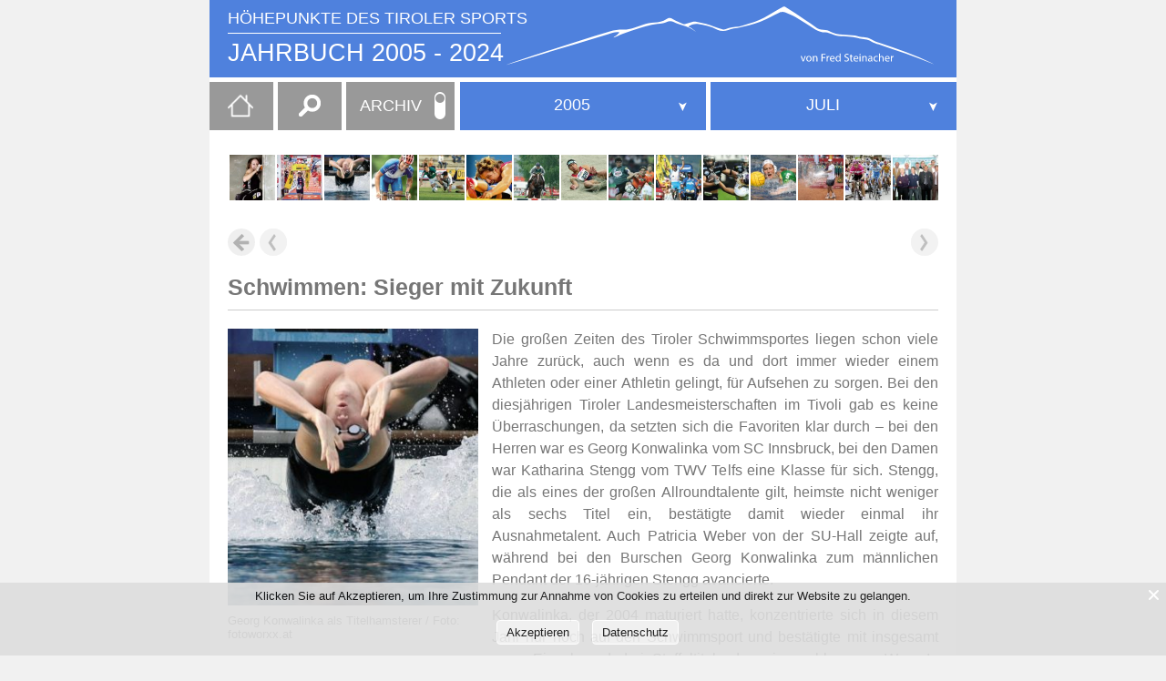

--- FILE ---
content_type: text/html; charset=UTF-8
request_url: https://www.sportjahr.at/schwimmen-sieger-mit-zukunft/
body_size: 180211
content:
<!DOCTYPE html>
<html lang="de-AT" itemscope itemtype="https://schema.org/WebPage">
<head>
<meta charset="UTF-8" />
<meta name="viewport" content="width=device-width" />
<title>Schwimmen: Sieger mit Zukunft | JAHRBUCH 2005 &#8211; 2024</title>
<meta name='robots' content='max-image-preview:large' />
<link rel="alternate" title="oEmbed (JSON)" type="application/json+oembed" href="https://www.sportjahr.at/wp-json/oembed/1.0/embed?url=https%3A%2F%2Fwww.sportjahr.at%2Fschwimmen-sieger-mit-zukunft%2F" />
<link rel="alternate" title="oEmbed (XML)" type="text/xml+oembed" href="https://www.sportjahr.at/wp-json/oembed/1.0/embed?url=https%3A%2F%2Fwww.sportjahr.at%2Fschwimmen-sieger-mit-zukunft%2F&#038;format=xml" />
<style id='wp-img-auto-sizes-contain-inline-css' type='text/css'>
img:is([sizes=auto i],[sizes^="auto," i]){contain-intrinsic-size:3000px 1500px}
/*# sourceURL=wp-img-auto-sizes-contain-inline-css */
</style>
<style id='wp-emoji-styles-inline-css' type='text/css'>

	img.wp-smiley, img.emoji {
		display: inline !important;
		border: none !important;
		box-shadow: none !important;
		height: 1em !important;
		width: 1em !important;
		margin: 0 0.07em !important;
		vertical-align: -0.1em !important;
		background: none !important;
		padding: 0 !important;
	}
/*# sourceURL=wp-emoji-styles-inline-css */
</style>
<style id='wp-block-library-inline-css' type='text/css'>
:root{--wp-block-synced-color:#7a00df;--wp-block-synced-color--rgb:122,0,223;--wp-bound-block-color:var(--wp-block-synced-color);--wp-editor-canvas-background:#ddd;--wp-admin-theme-color:#007cba;--wp-admin-theme-color--rgb:0,124,186;--wp-admin-theme-color-darker-10:#006ba1;--wp-admin-theme-color-darker-10--rgb:0,107,160.5;--wp-admin-theme-color-darker-20:#005a87;--wp-admin-theme-color-darker-20--rgb:0,90,135;--wp-admin-border-width-focus:2px}@media (min-resolution:192dpi){:root{--wp-admin-border-width-focus:1.5px}}.wp-element-button{cursor:pointer}:root .has-very-light-gray-background-color{background-color:#eee}:root .has-very-dark-gray-background-color{background-color:#313131}:root .has-very-light-gray-color{color:#eee}:root .has-very-dark-gray-color{color:#313131}:root .has-vivid-green-cyan-to-vivid-cyan-blue-gradient-background{background:linear-gradient(135deg,#00d084,#0693e3)}:root .has-purple-crush-gradient-background{background:linear-gradient(135deg,#34e2e4,#4721fb 50%,#ab1dfe)}:root .has-hazy-dawn-gradient-background{background:linear-gradient(135deg,#faaca8,#dad0ec)}:root .has-subdued-olive-gradient-background{background:linear-gradient(135deg,#fafae1,#67a671)}:root .has-atomic-cream-gradient-background{background:linear-gradient(135deg,#fdd79a,#004a59)}:root .has-nightshade-gradient-background{background:linear-gradient(135deg,#330968,#31cdcf)}:root .has-midnight-gradient-background{background:linear-gradient(135deg,#020381,#2874fc)}:root{--wp--preset--font-size--normal:16px;--wp--preset--font-size--huge:42px}.has-regular-font-size{font-size:1em}.has-larger-font-size{font-size:2.625em}.has-normal-font-size{font-size:var(--wp--preset--font-size--normal)}.has-huge-font-size{font-size:var(--wp--preset--font-size--huge)}.has-text-align-center{text-align:center}.has-text-align-left{text-align:left}.has-text-align-right{text-align:right}.has-fit-text{white-space:nowrap!important}#end-resizable-editor-section{display:none}.aligncenter{clear:both}.items-justified-left{justify-content:flex-start}.items-justified-center{justify-content:center}.items-justified-right{justify-content:flex-end}.items-justified-space-between{justify-content:space-between}.screen-reader-text{border:0;clip-path:inset(50%);height:1px;margin:-1px;overflow:hidden;padding:0;position:absolute;width:1px;word-wrap:normal!important}.screen-reader-text:focus{background-color:#ddd;clip-path:none;color:#444;display:block;font-size:1em;height:auto;left:5px;line-height:normal;padding:15px 23px 14px;text-decoration:none;top:5px;width:auto;z-index:100000}html :where(.has-border-color){border-style:solid}html :where([style*=border-top-color]){border-top-style:solid}html :where([style*=border-right-color]){border-right-style:solid}html :where([style*=border-bottom-color]){border-bottom-style:solid}html :where([style*=border-left-color]){border-left-style:solid}html :where([style*=border-width]){border-style:solid}html :where([style*=border-top-width]){border-top-style:solid}html :where([style*=border-right-width]){border-right-style:solid}html :where([style*=border-bottom-width]){border-bottom-style:solid}html :where([style*=border-left-width]){border-left-style:solid}html :where(img[class*=wp-image-]){height:auto;max-width:100%}:where(figure){margin:0 0 1em}html :where(.is-position-sticky){--wp-admin--admin-bar--position-offset:var(--wp-admin--admin-bar--height,0px)}@media screen and (max-width:600px){html :where(.is-position-sticky){--wp-admin--admin-bar--position-offset:0px}}

/*# sourceURL=wp-block-library-inline-css */
</style><style id='wp-block-paragraph-inline-css' type='text/css'>
.is-small-text{font-size:.875em}.is-regular-text{font-size:1em}.is-large-text{font-size:2.25em}.is-larger-text{font-size:3em}.has-drop-cap:not(:focus):first-letter{float:left;font-size:8.4em;font-style:normal;font-weight:100;line-height:.68;margin:.05em .1em 0 0;text-transform:uppercase}body.rtl .has-drop-cap:not(:focus):first-letter{float:none;margin-left:.1em}p.has-drop-cap.has-background{overflow:hidden}:root :where(p.has-background){padding:1.25em 2.375em}:where(p.has-text-color:not(.has-link-color)) a{color:inherit}p.has-text-align-left[style*="writing-mode:vertical-lr"],p.has-text-align-right[style*="writing-mode:vertical-rl"]{rotate:180deg}
/*# sourceURL=https://www.sportjahr.at/wp-includes/blocks/paragraph/style.min.css */
</style>
<style id='wp-block-table-inline-css' type='text/css'>
.wp-block-table{overflow-x:auto}.wp-block-table table{border-collapse:collapse;width:100%}.wp-block-table thead{border-bottom:3px solid}.wp-block-table tfoot{border-top:3px solid}.wp-block-table td,.wp-block-table th{border:1px solid;padding:.5em}.wp-block-table .has-fixed-layout{table-layout:fixed;width:100%}.wp-block-table .has-fixed-layout td,.wp-block-table .has-fixed-layout th{word-break:break-word}.wp-block-table.aligncenter,.wp-block-table.alignleft,.wp-block-table.alignright{display:table;width:auto}.wp-block-table.aligncenter td,.wp-block-table.aligncenter th,.wp-block-table.alignleft td,.wp-block-table.alignleft th,.wp-block-table.alignright td,.wp-block-table.alignright th{word-break:break-word}.wp-block-table .has-subtle-light-gray-background-color{background-color:#f3f4f5}.wp-block-table .has-subtle-pale-green-background-color{background-color:#e9fbe5}.wp-block-table .has-subtle-pale-blue-background-color{background-color:#e7f5fe}.wp-block-table .has-subtle-pale-pink-background-color{background-color:#fcf0ef}.wp-block-table.is-style-stripes{background-color:initial;border-collapse:inherit;border-spacing:0}.wp-block-table.is-style-stripes tbody tr:nth-child(odd){background-color:#f0f0f0}.wp-block-table.is-style-stripes.has-subtle-light-gray-background-color tbody tr:nth-child(odd){background-color:#f3f4f5}.wp-block-table.is-style-stripes.has-subtle-pale-green-background-color tbody tr:nth-child(odd){background-color:#e9fbe5}.wp-block-table.is-style-stripes.has-subtle-pale-blue-background-color tbody tr:nth-child(odd){background-color:#e7f5fe}.wp-block-table.is-style-stripes.has-subtle-pale-pink-background-color tbody tr:nth-child(odd){background-color:#fcf0ef}.wp-block-table.is-style-stripes td,.wp-block-table.is-style-stripes th{border-color:#0000}.wp-block-table.is-style-stripes{border-bottom:1px solid #f0f0f0}.wp-block-table .has-border-color td,.wp-block-table .has-border-color th,.wp-block-table .has-border-color tr,.wp-block-table .has-border-color>*{border-color:inherit}.wp-block-table table[style*=border-top-color] tr:first-child,.wp-block-table table[style*=border-top-color] tr:first-child td,.wp-block-table table[style*=border-top-color] tr:first-child th,.wp-block-table table[style*=border-top-color]>*,.wp-block-table table[style*=border-top-color]>* td,.wp-block-table table[style*=border-top-color]>* th{border-top-color:inherit}.wp-block-table table[style*=border-top-color] tr:not(:first-child){border-top-color:initial}.wp-block-table table[style*=border-right-color] td:last-child,.wp-block-table table[style*=border-right-color] th,.wp-block-table table[style*=border-right-color] tr,.wp-block-table table[style*=border-right-color]>*{border-right-color:inherit}.wp-block-table table[style*=border-bottom-color] tr:last-child,.wp-block-table table[style*=border-bottom-color] tr:last-child td,.wp-block-table table[style*=border-bottom-color] tr:last-child th,.wp-block-table table[style*=border-bottom-color]>*,.wp-block-table table[style*=border-bottom-color]>* td,.wp-block-table table[style*=border-bottom-color]>* th{border-bottom-color:inherit}.wp-block-table table[style*=border-bottom-color] tr:not(:last-child){border-bottom-color:initial}.wp-block-table table[style*=border-left-color] td:first-child,.wp-block-table table[style*=border-left-color] th,.wp-block-table table[style*=border-left-color] tr,.wp-block-table table[style*=border-left-color]>*{border-left-color:inherit}.wp-block-table table[style*=border-style] td,.wp-block-table table[style*=border-style] th,.wp-block-table table[style*=border-style] tr,.wp-block-table table[style*=border-style]>*{border-style:inherit}.wp-block-table table[style*=border-width] td,.wp-block-table table[style*=border-width] th,.wp-block-table table[style*=border-width] tr,.wp-block-table table[style*=border-width]>*{border-style:inherit;border-width:inherit}
/*# sourceURL=https://www.sportjahr.at/wp-includes/blocks/table/style.min.css */
</style>
<style id='global-styles-inline-css' type='text/css'>
:root{--wp--preset--aspect-ratio--square: 1;--wp--preset--aspect-ratio--4-3: 4/3;--wp--preset--aspect-ratio--3-4: 3/4;--wp--preset--aspect-ratio--3-2: 3/2;--wp--preset--aspect-ratio--2-3: 2/3;--wp--preset--aspect-ratio--16-9: 16/9;--wp--preset--aspect-ratio--9-16: 9/16;--wp--preset--color--black: #000000;--wp--preset--color--cyan-bluish-gray: #abb8c3;--wp--preset--color--white: #ffffff;--wp--preset--color--pale-pink: #f78da7;--wp--preset--color--vivid-red: #cf2e2e;--wp--preset--color--luminous-vivid-orange: #ff6900;--wp--preset--color--luminous-vivid-amber: #fcb900;--wp--preset--color--light-green-cyan: #7bdcb5;--wp--preset--color--vivid-green-cyan: #00d084;--wp--preset--color--pale-cyan-blue: #8ed1fc;--wp--preset--color--vivid-cyan-blue: #0693e3;--wp--preset--color--vivid-purple: #9b51e0;--wp--preset--gradient--vivid-cyan-blue-to-vivid-purple: linear-gradient(135deg,rgb(6,147,227) 0%,rgb(155,81,224) 100%);--wp--preset--gradient--light-green-cyan-to-vivid-green-cyan: linear-gradient(135deg,rgb(122,220,180) 0%,rgb(0,208,130) 100%);--wp--preset--gradient--luminous-vivid-amber-to-luminous-vivid-orange: linear-gradient(135deg,rgb(252,185,0) 0%,rgb(255,105,0) 100%);--wp--preset--gradient--luminous-vivid-orange-to-vivid-red: linear-gradient(135deg,rgb(255,105,0) 0%,rgb(207,46,46) 100%);--wp--preset--gradient--very-light-gray-to-cyan-bluish-gray: linear-gradient(135deg,rgb(238,238,238) 0%,rgb(169,184,195) 100%);--wp--preset--gradient--cool-to-warm-spectrum: linear-gradient(135deg,rgb(74,234,220) 0%,rgb(151,120,209) 20%,rgb(207,42,186) 40%,rgb(238,44,130) 60%,rgb(251,105,98) 80%,rgb(254,248,76) 100%);--wp--preset--gradient--blush-light-purple: linear-gradient(135deg,rgb(255,206,236) 0%,rgb(152,150,240) 100%);--wp--preset--gradient--blush-bordeaux: linear-gradient(135deg,rgb(254,205,165) 0%,rgb(254,45,45) 50%,rgb(107,0,62) 100%);--wp--preset--gradient--luminous-dusk: linear-gradient(135deg,rgb(255,203,112) 0%,rgb(199,81,192) 50%,rgb(65,88,208) 100%);--wp--preset--gradient--pale-ocean: linear-gradient(135deg,rgb(255,245,203) 0%,rgb(182,227,212) 50%,rgb(51,167,181) 100%);--wp--preset--gradient--electric-grass: linear-gradient(135deg,rgb(202,248,128) 0%,rgb(113,206,126) 100%);--wp--preset--gradient--midnight: linear-gradient(135deg,rgb(2,3,129) 0%,rgb(40,116,252) 100%);--wp--preset--font-size--small: 13px;--wp--preset--font-size--medium: 20px;--wp--preset--font-size--large: 36px;--wp--preset--font-size--x-large: 42px;--wp--preset--spacing--20: 0.44rem;--wp--preset--spacing--30: 0.67rem;--wp--preset--spacing--40: 1rem;--wp--preset--spacing--50: 1.5rem;--wp--preset--spacing--60: 2.25rem;--wp--preset--spacing--70: 3.38rem;--wp--preset--spacing--80: 5.06rem;--wp--preset--shadow--natural: 6px 6px 9px rgba(0, 0, 0, 0.2);--wp--preset--shadow--deep: 12px 12px 50px rgba(0, 0, 0, 0.4);--wp--preset--shadow--sharp: 6px 6px 0px rgba(0, 0, 0, 0.2);--wp--preset--shadow--outlined: 6px 6px 0px -3px rgb(255, 255, 255), 6px 6px rgb(0, 0, 0);--wp--preset--shadow--crisp: 6px 6px 0px rgb(0, 0, 0);}:where(.is-layout-flex){gap: 0.5em;}:where(.is-layout-grid){gap: 0.5em;}body .is-layout-flex{display: flex;}.is-layout-flex{flex-wrap: wrap;align-items: center;}.is-layout-flex > :is(*, div){margin: 0;}body .is-layout-grid{display: grid;}.is-layout-grid > :is(*, div){margin: 0;}:where(.wp-block-columns.is-layout-flex){gap: 2em;}:where(.wp-block-columns.is-layout-grid){gap: 2em;}:where(.wp-block-post-template.is-layout-flex){gap: 1.25em;}:where(.wp-block-post-template.is-layout-grid){gap: 1.25em;}.has-black-color{color: var(--wp--preset--color--black) !important;}.has-cyan-bluish-gray-color{color: var(--wp--preset--color--cyan-bluish-gray) !important;}.has-white-color{color: var(--wp--preset--color--white) !important;}.has-pale-pink-color{color: var(--wp--preset--color--pale-pink) !important;}.has-vivid-red-color{color: var(--wp--preset--color--vivid-red) !important;}.has-luminous-vivid-orange-color{color: var(--wp--preset--color--luminous-vivid-orange) !important;}.has-luminous-vivid-amber-color{color: var(--wp--preset--color--luminous-vivid-amber) !important;}.has-light-green-cyan-color{color: var(--wp--preset--color--light-green-cyan) !important;}.has-vivid-green-cyan-color{color: var(--wp--preset--color--vivid-green-cyan) !important;}.has-pale-cyan-blue-color{color: var(--wp--preset--color--pale-cyan-blue) !important;}.has-vivid-cyan-blue-color{color: var(--wp--preset--color--vivid-cyan-blue) !important;}.has-vivid-purple-color{color: var(--wp--preset--color--vivid-purple) !important;}.has-black-background-color{background-color: var(--wp--preset--color--black) !important;}.has-cyan-bluish-gray-background-color{background-color: var(--wp--preset--color--cyan-bluish-gray) !important;}.has-white-background-color{background-color: var(--wp--preset--color--white) !important;}.has-pale-pink-background-color{background-color: var(--wp--preset--color--pale-pink) !important;}.has-vivid-red-background-color{background-color: var(--wp--preset--color--vivid-red) !important;}.has-luminous-vivid-orange-background-color{background-color: var(--wp--preset--color--luminous-vivid-orange) !important;}.has-luminous-vivid-amber-background-color{background-color: var(--wp--preset--color--luminous-vivid-amber) !important;}.has-light-green-cyan-background-color{background-color: var(--wp--preset--color--light-green-cyan) !important;}.has-vivid-green-cyan-background-color{background-color: var(--wp--preset--color--vivid-green-cyan) !important;}.has-pale-cyan-blue-background-color{background-color: var(--wp--preset--color--pale-cyan-blue) !important;}.has-vivid-cyan-blue-background-color{background-color: var(--wp--preset--color--vivid-cyan-blue) !important;}.has-vivid-purple-background-color{background-color: var(--wp--preset--color--vivid-purple) !important;}.has-black-border-color{border-color: var(--wp--preset--color--black) !important;}.has-cyan-bluish-gray-border-color{border-color: var(--wp--preset--color--cyan-bluish-gray) !important;}.has-white-border-color{border-color: var(--wp--preset--color--white) !important;}.has-pale-pink-border-color{border-color: var(--wp--preset--color--pale-pink) !important;}.has-vivid-red-border-color{border-color: var(--wp--preset--color--vivid-red) !important;}.has-luminous-vivid-orange-border-color{border-color: var(--wp--preset--color--luminous-vivid-orange) !important;}.has-luminous-vivid-amber-border-color{border-color: var(--wp--preset--color--luminous-vivid-amber) !important;}.has-light-green-cyan-border-color{border-color: var(--wp--preset--color--light-green-cyan) !important;}.has-vivid-green-cyan-border-color{border-color: var(--wp--preset--color--vivid-green-cyan) !important;}.has-pale-cyan-blue-border-color{border-color: var(--wp--preset--color--pale-cyan-blue) !important;}.has-vivid-cyan-blue-border-color{border-color: var(--wp--preset--color--vivid-cyan-blue) !important;}.has-vivid-purple-border-color{border-color: var(--wp--preset--color--vivid-purple) !important;}.has-vivid-cyan-blue-to-vivid-purple-gradient-background{background: var(--wp--preset--gradient--vivid-cyan-blue-to-vivid-purple) !important;}.has-light-green-cyan-to-vivid-green-cyan-gradient-background{background: var(--wp--preset--gradient--light-green-cyan-to-vivid-green-cyan) !important;}.has-luminous-vivid-amber-to-luminous-vivid-orange-gradient-background{background: var(--wp--preset--gradient--luminous-vivid-amber-to-luminous-vivid-orange) !important;}.has-luminous-vivid-orange-to-vivid-red-gradient-background{background: var(--wp--preset--gradient--luminous-vivid-orange-to-vivid-red) !important;}.has-very-light-gray-to-cyan-bluish-gray-gradient-background{background: var(--wp--preset--gradient--very-light-gray-to-cyan-bluish-gray) !important;}.has-cool-to-warm-spectrum-gradient-background{background: var(--wp--preset--gradient--cool-to-warm-spectrum) !important;}.has-blush-light-purple-gradient-background{background: var(--wp--preset--gradient--blush-light-purple) !important;}.has-blush-bordeaux-gradient-background{background: var(--wp--preset--gradient--blush-bordeaux) !important;}.has-luminous-dusk-gradient-background{background: var(--wp--preset--gradient--luminous-dusk) !important;}.has-pale-ocean-gradient-background{background: var(--wp--preset--gradient--pale-ocean) !important;}.has-electric-grass-gradient-background{background: var(--wp--preset--gradient--electric-grass) !important;}.has-midnight-gradient-background{background: var(--wp--preset--gradient--midnight) !important;}.has-small-font-size{font-size: var(--wp--preset--font-size--small) !important;}.has-medium-font-size{font-size: var(--wp--preset--font-size--medium) !important;}.has-large-font-size{font-size: var(--wp--preset--font-size--large) !important;}.has-x-large-font-size{font-size: var(--wp--preset--font-size--x-large) !important;}
/*# sourceURL=global-styles-inline-css */
</style>

<style id='classic-theme-styles-inline-css' type='text/css'>
/*! This file is auto-generated */
.wp-block-button__link{color:#fff;background-color:#32373c;border-radius:9999px;box-shadow:none;text-decoration:none;padding:calc(.667em + 2px) calc(1.333em + 2px);font-size:1.125em}.wp-block-file__button{background:#32373c;color:#fff;text-decoration:none}
/*# sourceURL=/wp-includes/css/classic-themes.min.css */
</style>
<link rel='stylesheet' id='Cookie Monster-css' href='https://www.sportjahr.at/wp-content/plugins/cookie-monster/public/css/cookie-monster-public.css?ver=1.2.0' type='text/css' media='all' />
<link rel='stylesheet' id='lbwps-styles-photoswipe5-main-css' href='https://www.sportjahr.at/wp-content/plugins/lightbox-photoswipe/assets/ps5/styles/main.css?ver=5.6.1' type='text/css' media='all' />
<link rel='stylesheet' id='generic-style-css' href='https://www.sportjahr.at/wp-content/themes/theme/style.css?ver=6.9' type='text/css' media='all' />
<link rel='stylesheet' id='jquery-ui-css-css' href='https://www.sportjahr.at/wp-content/themes/theme/css/jquery-ui.css' type='text/css' media='' />
<script type="text/javascript" src="https://www.sportjahr.at/wp-includes/js/jquery/jquery.min.js?ver=3.7.1" id="jquery-core-js"></script>
<script type="text/javascript" src="https://www.sportjahr.at/wp-includes/js/jquery/jquery-migrate.min.js?ver=3.4.1" id="jquery-migrate-js"></script>
<script type="text/javascript" src="https://www.sportjahr.at/wp-content/themes/theme/js/videos.js?ver=6.9" id="generic-videos-js"></script>
<script type="text/javascript" id="generic-videos-js-after">
/* <![CDATA[ */
jQuery(document).ready(function($){$("#wrapper").vids();});
//# sourceURL=generic-videos-js-after
/* ]]> */
</script>
<link rel="https://api.w.org/" href="https://www.sportjahr.at/wp-json/" /><link rel="alternate" title="JSON" type="application/json" href="https://www.sportjahr.at/wp-json/wp/v2/pages/10518" /><link rel="canonical" href="https://www.sportjahr.at/schwimmen-sieger-mit-zukunft/" />
<link rel='shortlink' href='https://www.sportjahr.at/?p=10518' />
    <script id="remove-links-in-title" type="text/javascript">
        jQuery(document).ready(function($) {
            $('#site-title h1').each(function() {
                var $title_link = $('a[rel="home"]' , $(this)),
                    $title_text = $title_link.text();
                $title_link.remove();
                $(this).prepend($title_text);
            });
        });
    </script>
    <link rel="icon" href="https://www.sportjahr.at/wp-content/uploads/cropped-favicon_512x512-1-32x32.gif" sizes="32x32" />
<link rel="icon" href="https://www.sportjahr.at/wp-content/uploads/cropped-favicon_512x512-1-192x192.gif" sizes="192x192" />
<link rel="apple-touch-icon" href="https://www.sportjahr.at/wp-content/uploads/cropped-favicon_512x512-1-180x180.gif" />
<meta name="msapplication-TileImage" content="https://www.sportjahr.at/wp-content/uploads/cropped-favicon_512x512-1-270x270.gif" />
<!--link href="https://www.jqueryscript.net/css/jquerysctipttop.css" rel="stylesheet" type="text/css"-->
<link href="https://www.sportjahr.at/wp-content/themes/theme/css/jquerysctipttop.css" rel="stylesheet" type="text/css">
<link href="https://www.sportjahr.at/wp-content/themes/theme/js/selectreplace/css/prettydropdowns.css" rel="stylesheet" type="text/css">
<!--script src="https://ajax.googleapis.com/ajax/libs/jquery/2.1.3/jquery.min.js"></script-->
<!--script src="https://www.sportjahr.at/wp-content/themes/theme/js/jquery-3.1.1.slim.min.js"></script-->
<script src="https://www.sportjahr.at/wp-content/themes/theme/js/autocomplete.js"></script>
<script src="https://www.sportjahr.at/wp-content/themes/theme/js/selectreplace/js/jquery.prettydropdowns.js"></script>






<script>
	var $j3 = jQuery.noConflict();
jQuery(function($){
  $j3('#back-button').click(function(e){
    history.back();
  });
});

</script>

<script>
	var $j2 = jQuery.noConflict();
	
	
	/* disabled wegen fehler in firefox target _blank*/
	
	
	/** external links icon **/
function linkopener(a) {
    var b = a ? "_blank" : "_self";
    var c = document.links;
    for (var i = 0; i < c.length; i++) {
        if (c[i].href.search(esc_url( home_url('/')) == -1 || c[i].href.search("javascript: history.go(-1)") == true) {
            /*
            c[i].addEventListener("click", function () {
                    this.target = b;
            });
            */
            c[i].target = b;
            c[i].className += ' external-link' 
         }
         

    }
};
$j2(document).ready(function(){
    linkopener(true);
});

/*
 $(function() {        
	$("#test2").swipe( {
	  swipe:function(event, direction) {
		$(this).text("You swiped " + direction );
	  },
	  swipeStatus:function(event, phase) {
		if (phase=="cancel") {
		  $("#test2").text("Your swipe was too slow ");
		}
	  },
	  maxTimeThreshold:1000,
	  threshold:null,
	  triggerOnTouchEnd:false
	});
  });

*/


</script>


<script type = "text/javascript" language = "javascript">
	jQuery(document).ready(function($){
	  $('.toggle-click').on('click',function(){
		if($(this).attr('data-click-state') == 1) {
			$(this).attr('data-click-state', 0);
				$('.sportjahre').css('display', 'none')
				$('.meister').css('display', 'block')
				$('.roundswitch').css('margin-top', '18px')

		  }
		else {
		  $(this).attr('data-click-state', 1);
				$('.sportjahre').css('display', 'block')
				$('.meister').css('display', 'none')
				$('.roundswitch').css('margin-top', '2px')

		}
	  });
	  
	 // $("figure").map(function() {
	//	alert (this.id+"\n");
	 // });


	 // LOOP THROUGH EACH SPAN ELEMENT.
		$('figure').each(function () {
		//	alert (this.id+'\n');
		
		});

	}); 
	
	
	  
    
</script>







  
 




<style>
/* width */
::-webkit-scrollbar {
  width: 10px;
}

/* Track */
::-webkit-scrollbar-track {
  background: #f1f1f1; 
}
 
/* Handle */
::-webkit-scrollbar-thumb {
  background:#4f81dd ;
}
.ui-autocomplete::-webkit-scrollbar-thumb {
  background:#888 ;
}

/* Handle on hover */
::-webkit-scrollbar-thumb:hover {
  background: #555; 
}
/* header branding */
/*#branding {
  background-color:#aaaaaa;*/
/* PfeilFarbe */
.pfeilfarbe {
  fill:#4f81dd !important;
}
#prettydropdown-jahre > ul.active li:not(label):hover {background:#4f81dd !important;color:white!important;}
#prettydropdown-listen > ul.active li:not(label):hover {background:#4f81dd !important;color:white!important;}
</style>

	
	
	
	
	
	
	<!-- Global site tag (gtag.js) - Google Analytics -->
<script async src="https://www.googletagmanager.com/gtag/js?id=G-EVV8GS3J1J"></script>
<script>
  window.dataLayer = window.dataLayer || [];
  function gtag(){dataLayer.push(arguments);}
  gtag('js', new Date());

  gtag('config', 'G-EVV8GS3J1J', { 'anonymize_ip': true,
								 'cookie_flags': 'SameSite=None;Secure' });
</script>
	
	
	
	

</head>
<body class="wp-singular page-template-default page page-id-10518 wp-custom-logo wp-theme-theme">
<a href="#content" class="skip-link screen-reader-text">Skip to the content</a><div id="wrapper" class="hfeed">
<header id="header" role="banner">
<div id="branding" style="background-color:#4f81dd;">
<a href="https://www.sportjahr.at/sportjahrbuch-online/" title="JAHRBUCH 2005 - 2024" rel="home" itemprop="url">
<div id="site-title" itemprop="publisher" itemscope itemtype="https://schema.org/Organization">
<div id="site-description"  itemprop="description">Höhepunkte des Tiroler Sports</div>

	<hr width="300px" id="hrtitle"><a href="https://www.sportjahr.at/sportjahrbuch-online/">JAHRBUCH 2005 - 2024 </a>
	</div>


	<div id="image">
	<a href="https://www.sportjahr.at/sportjahrbuch-online/" title="JAHRBUCH 2005 - 2024" rel="home" itemprop="url"><span class="screen-reader-text" itemprop="name">JAHRBUCH 2005 - 2024</span><span id="logo-container" itemprop="logo" itemscope itemtype="https://schema.org/ImageObject"><img src="https://www.sportjahr.at/wp-content/uploads/Bergkette.svg" alt="JAHRBUCH 2005 - 2024" id="logo" itemprop="url" /></span></a></h1>
	</div>

</div>
</a>


<div id="container">
	
	
<div id="menufirst">
		
	<div id="homebtn"><a href="https://www.sportjahr.at/" title="Startseite"><img src="https://www.sportjahr.at/wp-content/uploads/home.png"></a></div>


	<div id="searchouter">
		<div id="search"><form role="search" method="get" class="search-form" action="https://www.sportjahr.at/">
				<label>
					<span class="screen-reader-text">Suche nach:</span>
					<input type="search" class="search-field" placeholder="Suche &hellip;" value="" name="s" />
				</label>
				<input type="submit" class="search-submit" value="Suche" />
			</form></div>
	</div>



	<div id="switchmenu" class="toggle-click" data-click-state="1">
		<span class="sportjahre">ARCHIV</span>
		<span class="meister">MEISTER</span>
		<label class="switch">
		  <input type="checkbox">
		  <span class="slider round"><span class="roundswitch"></span></span>
		</label>
	</div>
		
	
</div>
	
	
	
<!-- START SPORTJAHRE -->

<nav id="menu" class="sportjahre firstmenu"  style="background-color:#4f81dd;" role="navigation" itemscope itemtype="https://schema.org/SiteNavigationElement">
<button type="button" class="menu-toggle"><span class="menu-icon">&#9776;</span><span class="menu-text screen-reader-text"> Sportjahr</span></button>
<div class="menu-sportjahr-container"><ul id="menu-sportjahr" class="menu"><li id="menu-item-13" class="menu-item menu-item-type-custom menu-item-object-custom menu-item-has-children menu-item-13"><a href="#Sportjahr" itemprop="url"><span itemprop="name" class="hidemenutitle">JAHR:</span></a>
<ul class="sub-menu">
	<li id="menu-item-29484" class="menu-item menu-item-type-taxonomy menu-item-object-category menu-item-29484"><a href="https://www.sportjahr.at/Archiv/sportjahre/2024/" itemprop="url"><span itemprop="name" class="hidemenutitle">2024</span></a></li>
	<li id="menu-item-27820" class="menu-item menu-item-type-taxonomy menu-item-object-category menu-item-27820"><a href="https://www.sportjahr.at/Archiv/sportjahre/2023/" itemprop="url"><span itemprop="name" class="hidemenutitle">2023</span></a></li>
	<li id="menu-item-25493" class="menu-item menu-item-type-taxonomy menu-item-object-category menu-item-25493"><a href="https://www.sportjahr.at/Archiv/sportjahre/2022/" itemprop="url"><span itemprop="name" class="hidemenutitle">2022</span></a></li>
	<li id="menu-item-20622" class="menu-item menu-item-type-taxonomy menu-item-object-category menu-item-20622"><a href="https://www.sportjahr.at/Archiv/sportjahre/2021/" itemprop="url"><span itemprop="name" class="hidemenutitle">2021</span></a></li>
	<li id="menu-item-60" class="menu-item menu-item-type-taxonomy menu-item-object-category menu-item-60"><a href="https://www.sportjahr.at/Archiv/sportjahre/2020/" itemprop="url"><span itemprop="name" class="hidemenutitle">2020</span></a></li>
	<li id="menu-item-79" class="menu-item menu-item-type-taxonomy menu-item-object-category menu-item-79"><a href="https://www.sportjahr.at/Archiv/sportjahre/2019/" itemprop="url"><span itemprop="name" class="hidemenutitle">2019</span></a></li>
	<li id="menu-item-95" class="menu-item menu-item-type-taxonomy menu-item-object-category menu-item-95"><a href="https://www.sportjahr.at/Archiv/sportjahre/2018/" itemprop="url"><span itemprop="name" class="hidemenutitle">2018</span></a></li>
	<li id="menu-item-94" class="menu-item menu-item-type-taxonomy menu-item-object-category menu-item-94"><a href="https://www.sportjahr.at/Archiv/sportjahre/2017/" itemprop="url"><span itemprop="name" class="hidemenutitle">2017</span></a></li>
	<li id="menu-item-93" class="menu-item menu-item-type-taxonomy menu-item-object-category menu-item-93"><a href="https://www.sportjahr.at/Archiv/sportjahre/2016/" itemprop="url"><span itemprop="name" class="hidemenutitle">2016</span></a></li>
	<li id="menu-item-92" class="menu-item menu-item-type-taxonomy menu-item-object-category menu-item-92"><a href="https://www.sportjahr.at/Archiv/sportjahre/2015/" itemprop="url"><span itemprop="name" class="hidemenutitle">2015</span></a></li>
	<li id="menu-item-91" class="menu-item menu-item-type-taxonomy menu-item-object-category menu-item-91"><a href="https://www.sportjahr.at/Archiv/sportjahre/2014/" itemprop="url"><span itemprop="name" class="hidemenutitle">2014</span></a></li>
	<li id="menu-item-90" class="menu-item menu-item-type-taxonomy menu-item-object-category menu-item-90"><a href="https://www.sportjahr.at/Archiv/sportjahre/2013/" itemprop="url"><span itemprop="name" class="hidemenutitle">2013</span></a></li>
	<li id="menu-item-89" class="menu-item menu-item-type-taxonomy menu-item-object-category menu-item-89"><a href="https://www.sportjahr.at/Archiv/sportjahre/2012/" itemprop="url"><span itemprop="name" class="hidemenutitle">2012</span></a></li>
	<li id="menu-item-88" class="menu-item menu-item-type-taxonomy menu-item-object-category menu-item-88"><a href="https://www.sportjahr.at/Archiv/sportjahre/2011/" itemprop="url"><span itemprop="name" class="hidemenutitle">2011</span></a></li>
	<li id="menu-item-87" class="menu-item menu-item-type-taxonomy menu-item-object-category menu-item-87"><a href="https://www.sportjahr.at/Archiv/sportjahre/2010/" itemprop="url"><span itemprop="name" class="hidemenutitle">2010</span></a></li>
	<li id="menu-item-86" class="menu-item menu-item-type-taxonomy menu-item-object-category menu-item-86"><a href="https://www.sportjahr.at/Archiv/sportjahre/2009/" itemprop="url"><span itemprop="name" class="hidemenutitle">2009</span></a></li>
	<li id="menu-item-85" class="menu-item menu-item-type-taxonomy menu-item-object-category menu-item-85"><a href="https://www.sportjahr.at/Archiv/sportjahre/2008/" itemprop="url"><span itemprop="name" class="hidemenutitle">2008</span></a></li>
	<li id="menu-item-84" class="menu-item menu-item-type-taxonomy menu-item-object-category menu-item-84"><a href="https://www.sportjahr.at/Archiv/sportjahre/2007/" itemprop="url"><span itemprop="name" class="hidemenutitle">2007</span></a></li>
	<li id="menu-item-83" class="menu-item menu-item-type-taxonomy menu-item-object-category menu-item-83"><a href="https://www.sportjahr.at/Archiv/sportjahre/2006/" itemprop="url"><span itemprop="name" class="hidemenutitle">2006</span></a></li>
	<li id="menu-item-82" class="menu-item menu-item-type-taxonomy menu-item-object-category menu-item-82"><a href="https://www.sportjahr.at/Archiv/sportjahre/2005/" itemprop="url"><span itemprop="name" class="hidemenutitle">2005</span></a></li>
</ul>
</li>
</ul></div> 




<div id="jahr">2005</div>



</nav>





<nav id="menu" class="sportjahre secondmenu" style="background-color:#4f81dd;" role="navigation" itemscope itemtype="https://schema.org/SiteNavigationElement">
<button type="button" class="menu-toggle"><span class="menu-icon">&#9776;</span><span class="menu-text screen-reader-text">Sportart</span></button>


<div class="menu-monate-2005-container"><ul id="menu-monate-2005" class="menu"><li id="menu-item-416" class="menu-item menu-item-type-custom menu-item-object-custom menu-item-has-children menu-item-416"><a href="#Monat" itemprop="url"><span itemprop="name" class="hidemenutitle">Monat:</span></a>
<ul class="sub-menu">
	<li id="menu-item-17080" class="menu-item menu-item-type-custom menu-item-object-custom menu-item-17080"><a href="https://www.sportjahr.at/Archiv/2005/Jaenner-2005/" itemprop="url"><span itemprop="name" class="hidemenutitle">Jänner</span></a></li>
	<li id="menu-item-17081" class="menu-item menu-item-type-custom menu-item-object-custom menu-item-17081"><a href="https://www.sportjahr.at/Archiv/2005/Februar-2005/" itemprop="url"><span itemprop="name" class="hidemenutitle">Februar</span></a></li>
	<li id="menu-item-17082" class="menu-item menu-item-type-custom menu-item-object-custom menu-item-17082"><a href="https://www.sportjahr.at/Archiv/2005/Maerz-2005/" itemprop="url"><span itemprop="name" class="hidemenutitle">März</span></a></li>
	<li id="menu-item-17083" class="menu-item menu-item-type-custom menu-item-object-custom menu-item-17083"><a href="https://www.sportjahr.at/Archiv/2005/April-2005/" itemprop="url"><span itemprop="name" class="hidemenutitle">April</span></a></li>
	<li id="menu-item-17084" class="menu-item menu-item-type-custom menu-item-object-custom menu-item-17084"><a href="https://www.sportjahr.at/Archiv/2005/Mai-2005/" itemprop="url"><span itemprop="name" class="hidemenutitle">Mai</span></a></li>
	<li id="menu-item-17085" class="menu-item menu-item-type-custom menu-item-object-custom menu-item-17085"><a href="https://www.sportjahr.at/Archiv/2005/Juni-2005/" itemprop="url"><span itemprop="name" class="hidemenutitle">Juni</span></a></li>
	<li id="menu-item-17086" class="menu-item menu-item-type-custom menu-item-object-custom menu-item-17086"><a href="https://www.sportjahr.at/Archiv/2005/Juli-2005/" itemprop="url"><span itemprop="name" class="hidemenutitle">Juli</span></a></li>
	<li id="menu-item-17087" class="menu-item menu-item-type-custom menu-item-object-custom menu-item-17087"><a href="https://www.sportjahr.at/Archiv/2005/August-2005/" itemprop="url"><span itemprop="name" class="hidemenutitle">August</span></a></li>
	<li id="menu-item-17088" class="menu-item menu-item-type-custom menu-item-object-custom menu-item-17088"><a href="https://www.sportjahr.at/Archiv/2005/September-2005/" itemprop="url"><span itemprop="name" class="hidemenutitle">September</span></a></li>
	<li id="menu-item-17089" class="menu-item menu-item-type-custom menu-item-object-custom menu-item-17089"><a href="https://www.sportjahr.at/Archiv/2005/Oktober-2005/" itemprop="url"><span itemprop="name" class="hidemenutitle">Oktober</span></a></li>
	<li id="menu-item-17090" class="menu-item menu-item-type-custom menu-item-object-custom menu-item-17090"><a href="https://www.sportjahr.at/Archiv/2005/November-2005/" itemprop="url"><span itemprop="name" class="hidemenutitle">November</span></a></li>
	<li id="menu-item-17091" class="menu-item menu-item-type-custom menu-item-object-custom menu-item-17091"><a href="https://www.sportjahr.at/Archiv/2005/Dezember-2005/" itemprop="url"><span itemprop="name" class="hidemenutitle">Dezember</span></a></li>
</ul>
</li>
</ul></div><div id="monat">Juli</div>






</nav>



<!-- // END MENU SPORTJAHRE // -->



<!--// START MENU MEISTERLISTEN // --> 

<nav id="menu" class="meister firstmenu" style="display:none;background-color:#4f81dd;" role="navigation" itemscope itemtype="https://schema.org/SiteNavigationElement">
<button type="button" class="menu-toggle"><span class="menu-icon">&#9776;</span><span class="menu-text screen-reader-text"> Meister</span></button>
<div class="menu-meisterlisten-container"><ul id="menu-meisterlisten" class="menu"><li id="menu-item-224" class="menu-item menu-item-type-custom menu-item-object-custom menu-item-has-children menu-item-224"><a href="#Meister" itemprop="url"><span itemprop="name" class="hidemenutitle">M:</span></a>
<ul class="sub-menu">
	<li id="menu-item-219" class="menu-item menu-item-type-taxonomy menu-item-object-category menu-item-219"><a href="https://www.sportjahr.at/Archiv/meisterlisten/tiroler-meister/" itemprop="url"><span itemprop="name" class="hidemenutitle">Tiroler Meister</span></a></li>
	<li id="menu-item-218" class="menu-item menu-item-type-taxonomy menu-item-object-category menu-item-218"><a href="https://www.sportjahr.at/Archiv/meisterlisten/staatsmeister/" itemprop="url"><span itemprop="name" class="hidemenutitle">Staatsmeister</span></a></li>
	<li id="menu-item-214" class="menu-item menu-item-type-taxonomy menu-item-object-category menu-item-214"><a href="https://www.sportjahr.at/Archiv/meisterlisten/europameister/" itemprop="url"><span itemprop="name" class="hidemenutitle">Europameister</span></a></li>
	<li id="menu-item-221" class="menu-item menu-item-type-taxonomy menu-item-object-category menu-item-221"><a href="https://www.sportjahr.at/Archiv/meisterlisten/weltmeister/" itemprop="url"><span itemprop="name" class="hidemenutitle">Weltmeister</span></a></li>
	<li id="menu-item-217" class="menu-item menu-item-type-taxonomy menu-item-object-category menu-item-217"><a href="https://www.sportjahr.at/Archiv/meisterlisten/olympia-paralympics-sieger/" itemprop="url"><span itemprop="name" class="hidemenutitle">Olympia &amp; Paralympics</span></a></li>
	<li id="menu-item-213" class="menu-item menu-item-type-taxonomy menu-item-object-category menu-item-213"><a href="https://www.sportjahr.at/Archiv/meisterlisten/europacup/" itemprop="url"><span itemprop="name" class="hidemenutitle">Europacup</span></a></li>
	<li id="menu-item-220" class="menu-item menu-item-type-taxonomy menu-item-object-category menu-item-220"><a href="https://www.sportjahr.at/Archiv/meisterlisten/weltcup/" itemprop="url"><span itemprop="name" class="hidemenutitle">Weltcup</span></a></li>
	<li id="menu-item-216" class="menu-item menu-item-type-taxonomy menu-item-object-category menu-item-216"><a href="https://www.sportjahr.at/Archiv/meisterlisten/madchen-knaben-junioren/" itemprop="url"><span itemprop="name" class="hidemenutitle">Junioren</span></a></li>
</ul>
</li>
</ul></div> 



<div id="monat">Meister</div>
</nav>


<!--


register_nav_menus( array( 'tirolermeister' => esc_html__( 'Tiroler Meister', 'generic' ) ) );
register_nav_menus( array( 'staatsmeister' => esc_html__( 'Staatsmeister', 'generic' ) ) );
register_nav_menus( array( 'europacup' => esc_html__( 'Europacup', 'generic' ) ) );
register_nav_menus( array( 'weltcup' => esc_html__( 'Weltcup', 'generic' ) ) );
register_nav_menus( array( 'europeangames' => esc_html__( 'European Games', 'generic' ) ) );
register_nav_menus( array( 'europameister' => esc_html__( 'Europameister', 'generic' ) ) );
register_nav_menus( array( 'olympia' => esc_html__( 'Olympia & Paralympics', 'generic' ) ) );
register_nav_menus( array( 'mkj' => esc_html__( 'Mädchen Knaben Junioren', 'generic' ) ) );
register_nav_menus( array( 'weltmeister' => esc_html__( 'Weltmeister', 'generic' ) ) );


-->


		<nav id="menu" class="meister secondmenu" style="display:none;background-color:#4f81dd;" role="navigation" itemscope itemtype="https://schema.org/SiteNavigationElement">
			<button type="button" class="menu-toggle"><span class="menu-icon">&#9776;</span><span class="menu-text screen-reader-text"> Sportart</span></button>
			<div class="menu-sportart-tirolermeister-container"><ul id="menu-sportart-tirolermeister" class="menu"><li id="menu-item-226" class="menu-item menu-item-type-custom menu-item-object-custom menu-item-has-children menu-item-226"><a href="#Sportart" itemprop="url"><span itemprop="name" class="hidemenutitle">S:</span></a>
<ul class="sub-menu">
	<li id="menu-item-19926" class="menu-item menu-item-type-post_type menu-item-object-meisterlisten menu-item-19926"><a href="https://www.sportjahr.at/meisterlisten/tm-american-football/" itemprop="url"><span itemprop="name" class="hidemenutitle">AMERICAN FOOTBALL</span></a></li>
	<li id="menu-item-19927" class="menu-item menu-item-type-post_type menu-item-object-meisterlisten menu-item-19927"><a href="https://www.sportjahr.at/meisterlisten/tm-badminton/" itemprop="url"><span itemprop="name" class="hidemenutitle">BADMINTON</span></a></li>
	<li id="menu-item-19928" class="menu-item menu-item-type-post_type menu-item-object-meisterlisten menu-item-19928"><a href="https://www.sportjahr.at/meisterlisten/tm-bahnengolf/" itemprop="url"><span itemprop="name" class="hidemenutitle">BAHNENGOLF</span></a></li>
	<li id="menu-item-19929" class="menu-item menu-item-type-post_type menu-item-object-meisterlisten menu-item-19929"><a href="https://www.sportjahr.at/meisterlisten/tm-baseball/" itemprop="url"><span itemprop="name" class="hidemenutitle">BASEBALL</span></a></li>
	<li id="menu-item-19930" class="menu-item menu-item-type-post_type menu-item-object-meisterlisten menu-item-19930"><a href="https://www.sportjahr.at/meisterlisten/tm-basketball/" itemprop="url"><span itemprop="name" class="hidemenutitle">BASKETBALL</span></a></li>
	<li id="menu-item-19931" class="menu-item menu-item-type-post_type menu-item-object-meisterlisten menu-item-19931"><a href="https://www.sportjahr.at/meisterlisten/tm-billard/" itemprop="url"><span itemprop="name" class="hidemenutitle">BILLARD</span></a></li>
	<li id="menu-item-19932" class="menu-item menu-item-type-post_type menu-item-object-meisterlisten menu-item-19932"><a href="https://www.sportjahr.at/meisterlisten/tm-bob-und-skeleton/" itemprop="url"><span itemprop="name" class="hidemenutitle">BOB und SKELETON</span></a></li>
	<li id="menu-item-19933" class="menu-item menu-item-type-post_type menu-item-object-meisterlisten menu-item-19933"><a href="https://www.sportjahr.at/meisterlisten/tm-boccia/" itemprop="url"><span itemprop="name" class="hidemenutitle">BOCCIA</span></a></li>
	<li id="menu-item-19934" class="menu-item menu-item-type-post_type menu-item-object-meisterlisten menu-item-19934"><a href="https://www.sportjahr.at/meisterlisten/tm-bogensport/" itemprop="url"><span itemprop="name" class="hidemenutitle">BOGENSPORT</span></a></li>
	<li id="menu-item-19935" class="menu-item menu-item-type-post_type menu-item-object-meisterlisten menu-item-19935"><a href="https://www.sportjahr.at/meisterlisten/tm-boxen/" itemprop="url"><span itemprop="name" class="hidemenutitle">BOXEN</span></a></li>
	<li id="menu-item-19936" class="menu-item menu-item-type-post_type menu-item-object-meisterlisten menu-item-19936"><a href="https://www.sportjahr.at/meisterlisten/tm-eishockey/" itemprop="url"><span itemprop="name" class="hidemenutitle">EISHOCKEY</span></a></li>
	<li id="menu-item-19937" class="menu-item menu-item-type-post_type menu-item-object-meisterlisten menu-item-19937"><a href="https://www.sportjahr.at/meisterlisten/tm-eiskunstlauf/" itemprop="url"><span itemprop="name" class="hidemenutitle">EISKUNSTLAUF</span></a></li>
	<li id="menu-item-19938" class="menu-item menu-item-type-post_type menu-item-object-meisterlisten menu-item-19938"><a href="https://www.sportjahr.at/meisterlisten/tm-eisschnelllauf/" itemprop="url"><span itemprop="name" class="hidemenutitle">EISSCHNELLLAUF</span></a></li>
	<li id="menu-item-19939" class="menu-item menu-item-type-post_type menu-item-object-meisterlisten menu-item-19939"><a href="https://www.sportjahr.at/meisterlisten/tm-eisstockssport/" itemprop="url"><span itemprop="name" class="hidemenutitle">EISSTOCKSSPORT</span></a></li>
	<li id="menu-item-19941" class="menu-item menu-item-type-post_type menu-item-object-meisterlisten menu-item-19941"><a href="https://www.sportjahr.at/meisterlisten/tm-fechten/" itemprop="url"><span itemprop="name" class="hidemenutitle">FECHTEN</span></a></li>
	<li id="menu-item-19942" class="menu-item menu-item-type-post_type menu-item-object-meisterlisten menu-item-19942"><a href="https://www.sportjahr.at/meisterlisten/tm-floorball/" itemprop="url"><span itemprop="name" class="hidemenutitle">FLOORBALL</span></a></li>
	<li id="menu-item-19943" class="menu-item menu-item-type-post_type menu-item-object-meisterlisten menu-item-19943"><a href="https://www.sportjahr.at/meisterlisten/tm-flugsport/" itemprop="url"><span itemprop="name" class="hidemenutitle">FLUGSPORT</span></a></li>
	<li id="menu-item-19944" class="menu-item menu-item-type-post_type menu-item-object-meisterlisten menu-item-19944"><a href="https://www.sportjahr.at/meisterlisten/tm-fussball/" itemprop="url"><span itemprop="name" class="hidemenutitle">FUSSBALL</span></a></li>
	<li id="menu-item-19945" class="menu-item menu-item-type-post_type menu-item-object-meisterlisten menu-item-19945"><a href="https://www.sportjahr.at/meisterlisten/tm-gewichtheben/" itemprop="url"><span itemprop="name" class="hidemenutitle">GEWICHTHEBEN</span></a></li>
	<li id="menu-item-19946" class="menu-item menu-item-type-post_type menu-item-object-meisterlisten menu-item-19946"><a href="https://www.sportjahr.at/meisterlisten/tm-golf/" itemprop="url"><span itemprop="name" class="hidemenutitle">GOLF</span></a></li>
	<li id="menu-item-19947" class="menu-item menu-item-type-post_type menu-item-object-meisterlisten menu-item-19947"><a href="https://www.sportjahr.at/meisterlisten/tm-handball/" itemprop="url"><span itemprop="name" class="hidemenutitle">HANDBALL</span></a></li>
	<li id="menu-item-19948" class="menu-item menu-item-type-post_type menu-item-object-meisterlisten menu-item-19948"><a href="https://www.sportjahr.at/meisterlisten/tm-jagd-und-wurfscheiben/" itemprop="url"><span itemprop="name" class="hidemenutitle">JAGD-WURFSCHEIBEN</span></a></li>
	<li id="menu-item-19949" class="menu-item menu-item-type-post_type menu-item-object-meisterlisten menu-item-19949"><a href="https://www.sportjahr.at/meisterlisten/tm-judo/" itemprop="url"><span itemprop="name" class="hidemenutitle">JUDO</span></a></li>
	<li id="menu-item-19950" class="menu-item menu-item-type-post_type menu-item-object-meisterlisten menu-item-19950"><a href="https://www.sportjahr.at/meisterlisten/tm-kanu/" itemprop="url"><span itemprop="name" class="hidemenutitle">KANU</span></a></li>
	<li id="menu-item-19951" class="menu-item menu-item-type-post_type menu-item-object-meisterlisten menu-item-19951"><a href="https://www.sportjahr.at/meisterlisten/tm-kickboxen/" itemprop="url"><span itemprop="name" class="hidemenutitle">KICKBOXEN</span></a></li>
	<li id="menu-item-19952" class="menu-item menu-item-type-post_type menu-item-object-meisterlisten menu-item-19952"><a href="https://www.sportjahr.at/meisterlisten/tm-kraftdreikampf/" itemprop="url"><span itemprop="name" class="hidemenutitle">KRAFTDREIKAMPF</span></a></li>
	<li id="menu-item-19953" class="menu-item menu-item-type-post_type menu-item-object-meisterlisten menu-item-19953"><a href="https://www.sportjahr.at/meisterlisten/tm-leichtathletik/" itemprop="url"><span itemprop="name" class="hidemenutitle">LEICHTATHLETIK</span></a></li>
	<li id="menu-item-19954" class="menu-item menu-item-type-post_type menu-item-object-meisterlisten menu-item-19954"><a href="https://www.sportjahr.at/meisterlisten/tm-orientierungslauf/" itemprop="url"><span itemprop="name" class="hidemenutitle">ORIENTIERUNGSLAUF</span></a></li>
	<li id="menu-item-19955" class="menu-item menu-item-type-post_type menu-item-object-meisterlisten menu-item-19955"><a href="https://www.sportjahr.at/meisterlisten/tm-pferdesport/" itemprop="url"><span itemprop="name" class="hidemenutitle">PFERDESPORT</span></a></li>
	<li id="menu-item-19956" class="menu-item menu-item-type-post_type menu-item-object-meisterlisten menu-item-19956"><a href="https://www.sportjahr.at/meisterlisten/tm-radsport/" itemprop="url"><span itemprop="name" class="hidemenutitle">RADSPORT</span></a></li>
	<li id="menu-item-19957" class="menu-item menu-item-type-post_type menu-item-object-meisterlisten menu-item-19957"><a href="https://www.sportjahr.at/meisterlisten/tm-ranggeln/" itemprop="url"><span itemprop="name" class="hidemenutitle">RANGGELN</span></a></li>
	<li id="menu-item-19958" class="menu-item menu-item-type-post_type menu-item-object-meisterlisten menu-item-19958"><a href="https://www.sportjahr.at/meisterlisten/tm-rennrodeln/" itemprop="url"><span itemprop="name" class="hidemenutitle">RENNRODELN</span></a></li>
	<li id="menu-item-19959" class="menu-item menu-item-type-post_type menu-item-object-meisterlisten menu-item-19959"><a href="https://www.sportjahr.at/meisterlisten/tm-ringen/" itemprop="url"><span itemprop="name" class="hidemenutitle">RINGEN</span></a></li>
	<li id="menu-item-19960" class="menu-item menu-item-type-post_type menu-item-object-meisterlisten menu-item-19960"><a href="https://www.sportjahr.at/meisterlisten/tm-rollsport/" itemprop="url"><span itemprop="name" class="hidemenutitle">ROLLSPORT</span></a></li>
	<li id="menu-item-19961" class="menu-item menu-item-type-post_type menu-item-object-meisterlisten menu-item-19961"><a href="https://www.sportjahr.at/meisterlisten/tm-schach/" itemprop="url"><span itemprop="name" class="hidemenutitle">SCHACH</span></a></li>
	<li id="menu-item-19962" class="menu-item menu-item-type-post_type menu-item-object-meisterlisten menu-item-19962"><a href="https://www.sportjahr.at/meisterlisten/tm-rschwimmen/" itemprop="url"><span itemprop="name" class="hidemenutitle">SCHWIMMEN</span></a></li>
	<li id="menu-item-19963" class="menu-item menu-item-type-post_type menu-item-object-meisterlisten menu-item-19963"><a href="https://www.sportjahr.at/meisterlisten/tm-segeln/" itemprop="url"><span itemprop="name" class="hidemenutitle">SEGELN</span></a></li>
	<li id="menu-item-19964" class="menu-item menu-item-type-post_type menu-item-object-meisterlisten menu-item-19964"><a href="https://www.sportjahr.at/meisterlisten/tm-skibergsteigen/" itemprop="url"><span itemprop="name" class="hidemenutitle">SKIBERGSTEIGEN</span></a></li>
	<li id="menu-item-19965" class="menu-item menu-item-type-post_type menu-item-object-meisterlisten menu-item-19965"><a href="https://www.sportjahr.at/meisterlisten/tm-skibob/" itemprop="url"><span itemprop="name" class="hidemenutitle">SKIBOB</span></a></li>
	<li id="menu-item-19966" class="menu-item menu-item-type-post_type menu-item-object-meisterlisten menu-item-19966"><a href="https://www.sportjahr.at/meisterlisten/tm-skisport/" itemprop="url"><span itemprop="name" class="hidemenutitle">SKISPORT</span></a></li>
	<li id="menu-item-19967" class="menu-item menu-item-type-post_type menu-item-object-meisterlisten menu-item-19967"><a href="https://www.sportjahr.at/meisterlisten/tm-sportkegeln/" itemprop="url"><span itemprop="name" class="hidemenutitle">SPORTKEGELN</span></a></li>
	<li id="menu-item-19968" class="menu-item menu-item-type-post_type menu-item-object-meisterlisten menu-item-19968"><a href="https://www.sportjahr.at/meisterlisten/tm-sportschiessen/" itemprop="url"><span itemprop="name" class="hidemenutitle">SPORTSCHIESSEN</span></a></li>
	<li id="menu-item-19969" class="menu-item menu-item-type-post_type menu-item-object-meisterlisten menu-item-19969"><a href="https://www.sportjahr.at/meisterlisten/tm-squash/" itemprop="url"><span itemprop="name" class="hidemenutitle">SQUASH</span></a></li>
	<li id="menu-item-19970" class="menu-item menu-item-type-post_type menu-item-object-meisterlisten menu-item-19970"><a href="https://www.sportjahr.at/meisterlisten/tm-taekwondo/" itemprop="url"><span itemprop="name" class="hidemenutitle">TAEKWONDO</span></a></li>
	<li id="menu-item-19971" class="menu-item menu-item-type-post_type menu-item-object-meisterlisten menu-item-19971"><a href="https://www.sportjahr.at/meisterlisten/tm-tanzsport/" itemprop="url"><span itemprop="name" class="hidemenutitle">TANZSPORT</span></a></li>
	<li id="menu-item-19972" class="menu-item menu-item-type-post_type menu-item-object-meisterlisten menu-item-19972"><a href="https://www.sportjahr.at/meisterlisten/tm-tennis/" itemprop="url"><span itemprop="name" class="hidemenutitle">TENNIS</span></a></li>
	<li id="menu-item-19973" class="menu-item menu-item-type-post_type menu-item-object-meisterlisten menu-item-19973"><a href="https://www.sportjahr.at/meisterlisten/tm-tischtennis/" itemprop="url"><span itemprop="name" class="hidemenutitle">TISCHTENNIS</span></a></li>
	<li id="menu-item-19974" class="menu-item menu-item-type-post_type menu-item-object-meisterlisten menu-item-19974"><a href="https://www.sportjahr.at/meisterlisten/tm-triathlon/" itemprop="url"><span itemprop="name" class="hidemenutitle">TRIATHLON</span></a></li>
	<li id="menu-item-19975" class="menu-item menu-item-type-post_type menu-item-object-meisterlisten menu-item-19975"><a href="https://www.sportjahr.at/meisterlisten/tm-turnen/" itemprop="url"><span itemprop="name" class="hidemenutitle">TURNEN</span></a></li>
	<li id="menu-item-19976" class="menu-item menu-item-type-post_type menu-item-object-meisterlisten menu-item-19976"><a href="https://www.sportjahr.at/meisterlisten/tm-volleyball/" itemprop="url"><span itemprop="name" class="hidemenutitle">VOLLEYBALL</span></a></li>
	<li id="menu-item-19977" class="menu-item menu-item-type-post_type menu-item-object-meisterlisten menu-item-19977"><a href="https://www.sportjahr.at/meisterlisten/tm-wasserball/" itemprop="url"><span itemprop="name" class="hidemenutitle">WASSERBALL</span></a></li>
	<li id="menu-item-19978" class="menu-item menu-item-type-post_type menu-item-object-meisterlisten menu-item-19978"><a href="https://www.sportjahr.at/meisterlisten/tm-wettklettern/" itemprop="url"><span itemprop="name" class="hidemenutitle">WETTKLETTERN</span></a></li>
</ul>
</li>
</ul></div>								<div id="monat" class="sportart">SPORTART</div>

					

			
			
		</nav>



</div>




<script>
	jQuery(document).ready(function() {
		//Get the button:
		mybutton = document.getElementById("topbutton");

		// When the user scrolls down 20px from the top of the document, show the button
		window.onscroll = function() {scrollFunction()};

		function scrollFunction() {
		  if (document.body.scrollTop > 500 || document.documentElement.scrollTop > 500) {
			mybutton.style.display = "block";
		  } else {
			mybutton.style.display = "none";
		  }
		}

		// When the user clicks on the button, scroll to the top of the document
		function topFunction() {
		  document.body.scrollTop = 0; // For Safari
		  document.documentElement.scrollTop = 0; // For Chrome, Firefox, IE and Opera
		}
	});
</script>

<script>
	var $j = jQuery.noConflict();
	$j( document ).ready(function( $ ) {
	  // Code that uses jQuery's $ can follow here.
		$j('select').prettyDropdown();
	});


</script>



<script>
	
jQuery(document).ready(function() {
	
	var $j4 = jQuery.noConflict();
		
	$j4('.firstmenu a').click( 
		function() {
		  //alert('Handler for .click() called.');
		  $j4('.firstmenu .sub-menu').css({left: "0px"});
		}
	);
	
	$j4('.secondmenu a').click( 
		function() {
		  //alert('Handler for .click() called.');
		  $j4('.secondmenu .sub-menu').css({left: "0px"});
		}
	);





	$j4('.firstmenu .sub-menu').hover( 
		function() {
		  //alert('Handler for .click() called.');
		 // $j4('.firstmenu .sub-menu').css({left: "0px"});
		},
		function() {
		  //alert('Handler for .click() called.');
		  $j4('.firstmenu .sub-menu').css({left: "-9999px"});
		}
	);
	
	$j4('.secondmenu .sub-menu').hover( 
		function() {
		  //alert('Handler for .click() called.');
		//  $j4('.secondmenu .sub-menu').css({left: "0px"});
		}, 
		function() {
		  //alert('Handler for .click() called.');
		  $j4('.secondmenu .sub-menu').css({left: "-9999px"});
		} 
	);
	

});












</script>



</header>


<main id="content" role="main">




	<ul id="monthlyoverviewimg">

	
																											<li>

						<a href="https://www.sportjahr.at/erstes-wm-gold-im-sportklettern/" title="Erstes WM-Gold im Sportklettern"><img width="100" height="100" src="https://www.sportjahr.at/wp-content/uploads/0701-100x100.jpg" class="attachment-thumbnail size-thumbnail wp-post-image" alt="" decoding="async" />													</a>						
						
					</li>
					
																								<li>

						<a href="https://www.sportjahr.at/die-eiserne-kate-vom-worthersee/" title="Die eiserne Kate vom Wörthersee"><img width="100" height="100" src="https://www.sportjahr.at/wp-content/uploads/0702-100x100.jpg" class="attachment-thumbnail size-thumbnail wp-post-image" alt="" decoding="async" />													</a>						
						
					</li>
					
																								<li>

						<a href="https://www.sportjahr.at/schwimmen-sieger-mit-zukunft/" title="Schwimmen: Sieger mit Zukunft"><img width="100" height="100" src="https://www.sportjahr.at/wp-content/uploads/0703-100x100.jpg" class="attachment-thumbnail size-thumbnail wp-post-image" alt="" decoding="async" />													</a>						
						
					</li>
					
																								<li>

						<a href="https://www.sportjahr.at/triumph-am-horn-nach-schnee-am-glockner/" title="Triumph am Horn nach Schnee am Glockner"><img width="100" height="100" src="https://www.sportjahr.at/wp-content/uploads/0704a-100x100.jpg" class="attachment-thumbnail size-thumbnail wp-post-image" alt="" decoding="async" loading="lazy" />													</a>						
						
					</li>
					
																								<li>

						<a href="https://www.sportjahr.at/kufsteiner-lehrgeld/" title="Kufsteiner Lehrgeld"><img width="100" height="100" src="https://www.sportjahr.at/wp-content/uploads/0705a-100x100.jpg" class="attachment-thumbnail size-thumbnail wp-post-image" alt="" decoding="async" loading="lazy" />													</a>						
						
					</li>
					
																								<li>

						<a href="https://www.sportjahr.at/gastl-erkampfte-wm-bronze/" title="Gastl erkämpfte WM-Bronze"><img width="100" height="100" src="https://www.sportjahr.at/wp-content/uploads/0706-100x100.jpg" class="attachment-thumbnail size-thumbnail wp-post-image" alt="" decoding="async" loading="lazy" />													</a>						
						
					</li>
					
																								<li>

						<a href="https://www.sportjahr.at/festspiele-der-reiter/" title="Festspiele der Reiter"><img width="100" height="100" src="https://www.sportjahr.at/wp-content/uploads/0707a-100x100.jpg" class="attachment-thumbnail size-thumbnail wp-post-image" alt="" decoding="async" loading="lazy" />													</a>						
						
					</li>
					
																								<li>

						<a href="https://www.sportjahr.at/viermal-gold-fur-tirol/" title="Viermal Gold für Tirol"><img width="100" height="100" src="https://www.sportjahr.at/wp-content/uploads/0708b-100x100.jpg" class="attachment-thumbnail size-thumbnail wp-post-image" alt="" decoding="async" loading="lazy" />													</a>						
						
					</li>
					
																								<li>

						<a href="https://www.sportjahr.at/wackere-berg-und-talfahrt/" title="Wackere Berg- und Talfahrt"><img width="100" height="100" src="https://www.sportjahr.at/wp-content/uploads/0709a-100x100.jpg" class="attachment-thumbnail size-thumbnail wp-post-image" alt="" decoding="async" loading="lazy" />													</a>						
						
					</li>
					
																								<li>

						<a href="https://www.sportjahr.at/die-sensation-in-den-pyrenaen/" title="Die Sensation in den Pyrenäen"><img width="100" height="100" src="https://www.sportjahr.at/wp-content/uploads/0710a-100x100.jpg" class="attachment-thumbnail size-thumbnail wp-post-image" alt="" decoding="async" loading="lazy" />													</a>						
						
					</li>
					
																								<li>

						<a href="https://www.sportjahr.at/vikings-eine-nummer-zu-gros-2/" title="Vikings eine Nummer zu groß"><img width="100" height="100" src="https://www.sportjahr.at/wp-content/uploads/0711-100x100.jpg" class="attachment-thumbnail size-thumbnail wp-post-image" alt="" decoding="async" loading="lazy" />													</a>						
						
					</li>
					
																								<li>

						<a href="https://www.sportjahr.at/meisterliche-sensation/" title="Meisterliche Sensation"><img width="100" height="100" src="https://www.sportjahr.at/wp-content/uploads/0712-100x100.jpg" class="attachment-thumbnail size-thumbnail wp-post-image" alt="" decoding="async" loading="lazy" />													</a>						
						
					</li>
					
																								<li>

						<a href="https://www.sportjahr.at/gaudio-hatte-seine-gaudi/" title="Gaudio hatte seine Gaudi"><img width="100" height="100" src="https://www.sportjahr.at/wp-content/uploads/0713b-100x100.jpg" class="attachment-thumbnail size-thumbnail wp-post-image" alt="" decoding="async" loading="lazy" />													</a>						
						
					</li>
					
																								<li>

						<a href="https://www.sportjahr.at/jan-gelang-die-revanche/" title="Jan gelang die Revanche"><img width="100" height="100" src="https://www.sportjahr.at/wp-content/uploads/0714a-100x100.jpg" class="attachment-thumbnail size-thumbnail wp-post-image" alt="" decoding="async" loading="lazy" />													</a>						
						
					</li>
					
																								<li>

						<a href="https://www.sportjahr.at/die-50-medaille-fur-den-ksc/" title="Die 50. Medaille für den KSC"><img width="100" height="100" src="https://www.sportjahr.at/wp-content/uploads/0715-100x100.jpg" class="attachment-thumbnail size-thumbnail wp-post-image" alt="" decoding="async" loading="lazy" />													</a>						
						
					</li>
					
								
						  </ul>

			<div class="clear"></div>
		
	<!--a href="#" id="next">next</a-->





<article id="post-10518" class="post-10518 page type-page status-publish has-post-thumbnail hentry category-35 category-juli-2005">

			<div id="prevnextarrow">
			<div class="arrow back" rel="back" title="Zurück"><a href="#" id="back-button" target="_self"><img border="0" src="https://www.sportjahr.at/wp-content/uploads/backarrow.png" width="30" height="20"></a></div>
							<div class="arrow leftarrow" rel="prev" title="Vorheriger Artikel"><a href="https://www.sportjahr.at/die-eiserne-kate-vom-worthersee/" rel="prev"><img src="https://www.sportjahr.at/wp-content/uploads/arrows.png"></a></div>
										<div class="arrow rightarrow" rel="next" title="Nächster Artikel"><a href="https://www.sportjahr.at/triumph-am-horn-nach-schnee-am-glockner/" rel="next"><img src="https://www.sportjahr.at/wp-content/uploads/arrows.png"></a></div>
					</div>
		
	
<header class="header">
	
	<h1 class="entry-title" itemprop="name">Schwimmen: Sieger mit Zukunft</h1> 	
	




	
		<hr class="horline">
</header>


          
          
          
       

<div class="entry-content" itemprop="mainContentOfPage">
	
		<div class="images">
	<span class="item">
		<a href="https://www.sportjahr.at/wp-content/uploads/0703.jpg" data-lbwps-width="533" data-lbwps-height="588" data-lbwps-srcsmall="https://www.sportjahr.at/wp-content/uploads/0703-317x350.jpg" data-lbwps-caption="Georg Konwalinka als Titelhamsterer / Foto: fotoworxx.at"><img width="317" height="350" src="https://www.sportjahr.at/wp-content/uploads/0703-317x350.jpg" class="attachment-medium size-medium wp-post-image" alt="" itemprop="image" decoding="async" loading="lazy" srcset="https://www.sportjahr.at/wp-content/uploads/0703-317x350.jpg 317w, https://www.sportjahr.at/wp-content/uploads/0703.jpg 533w" sizes="auto, (max-width: 317px) 100vw, 317px" /></a>
							<span class="featured-image-caption">
				Georg Konwalinka als Titelhamsterer / Foto: fotoworxx.at			</span>
			 </span>
	<span class="item"><a href=""></a>
		</span>
	
	<span class="item"><a href=""></a>
		</span>
	
	<span class="item"><a href=""></a>
		</span>
	
	<span class="item"><a href=""></a>
		</span>
	
	<span class="item"><a href=""></a>
	
	</span>
	
	<span class="item"><a href=""></a>
	
	</span>
	
	<span class="item"><a href=""></a>
	
	</span>
	
	<span class="item"><a href=""></a>
	
	</span>
	
	<span class="item"><a href=""></a>
	
	</span>
	
	<span class="item"><a href=""></a>
	
	</span>
	
	<span class="item"><a href=""></a>
		</span>
	
	<span class="item"><a href=""></a>
		</span>
	
	<span class="item"><a href=""></a>
		</span>
	
	<span class="item"><a href=""></a>
		</span>
	
	<span class="item"><a href=""></a>
		</span>
	
	<span class="item"><a href=""></a>
		</span>
	
	<span class="item"><a href=""></a>
		</span>
	
	<span class="item"><a href=""></a>
		</span>
	
	<span class="item"><a href=""></a>
		</span>
	</div>

<p>Die großen Zeiten des Tiroler Schwimmsportes liegen schon viele Jahre zurück, auch wenn es da und dort immer wieder einem Athleten oder einer Athletin gelingt, für Aufsehen zu sorgen. Bei den diesjährigen Tiroler Landesmeisterschaften im Tivoli gab es keine Überraschungen, da setzten sich die Favoriten klar durch – bei den Herren war es Georg Konwalinka vom SC Innsbruck, bei den Damen war Katharina Stengg vom TWV Telfs eine Klasse für sich. Stengg, die als eines der großen Allroundtalente gilt, heimste nicht weniger als sechs Titel ein, bestätigte damit wieder einmal ihr Ausnahmetalent. Auch Patricia Weber von der SU-Hall zeigte auf, während bei den Burschen Georg Konwalinka zum männlichen Pendant der 16-jährigen Stengg avancierte.  
</p><p> 
</p><p>Konwalinka, der 2004 maturiert hatte, konzentrierte sich in diesem Jahr nur noch auf den Schwimmsport und bestätigte mit insgesamt neun Einzel- und drei Staffeltiteln den eingeschlagenen Weg. In dieser Form ist ihm auch in österreichischen Gewässern einiges zuzutrauen. 
</p><p> 
</p><p> 
</p><div class="entry-links"></div>
</div>
</article>




	<div id="prevnextarrow_lower">
					<div class="arrow leftarrow" rel="prev" title="Vorheriger Artikel"><a href="https://www.sportjahr.at/die-eiserne-kate-vom-worthersee/" rel="prev"><img src="https://www.sportjahr.at/wp-content/uploads/arrows.png"></a></div>
							<div class="arrow rightarrow" rel="next" title="Nächster Artikel"><a href="https://www.sportjahr.at/triumph-am-horn-nach-schnee-am-glockner/" rel="next"><img src="https://www.sportjahr.at/wp-content/uploads/arrows.png"></a></div>
			</div>



<div class="ttlink">Mehr über Tiroler Sport unter: <a href="https://tt.com/sport" target="_blank">[www.tt.com/sport]</a>
</div>




<figure class="wp-block-table is-style-regular buchlinks"><table class="has-fixed-layout"><tbody><tr><td><a href="https://www.haymonverlag.at/produkt/hoehepunkte-des-tiroler-sports-jahrbuch-2024/" target="_blank" rel="noreferrer noopener"><img loading="lazy" decoding="async" width="388" height="108" class="wp-image-28064" style="width: px;" src="https://www.sportjahr.at/wp-content/uploads/2025-01-Banner.jpg" alt="" srcset="https://www.sportjahr.at/wp-content/uploads/2025-01-Banner.jpg 388w, https://www.sportjahr.at/wp-content/uploads/2025-01-Banner-350x97.jpg 350w" sizes="auto, (max-width: 388px) 100vw, 388px" /></a></td><td><a href="https://www.uvw.at/produkt/6822/gespraeche-ueber-tirol/" data-type="link" data-id="https://www.haymonverlag.at/?s=sportjahr" target="_blank" rel="noreferrer noopener" class="custom-link no-lightbox" title="2025-01-Banner2" onclick="event.stopPropagation()"><img loading="lazy" decoding="async" width="388" height="108" class="wp-image-28063" style="width: px;" src="https://www.sportjahr.at/wp-content/uploads/2025-01-Banner2.jpg" alt="" srcset="https://www.sportjahr.at/wp-content/uploads/2025-01-Banner2.jpg 388w, https://www.sportjahr.at/wp-content/uploads/2025-01-Banner2-350x97.jpg 350w" sizes="auto, (max-width: 388px) 100vw, 388px" /></a></td></tr></tbody></table></figure>


<?xml version="1.0" encoding="utf-8"?>

<!DOCTYPE svg PUBLIC "-//W3C//DTD SVG 1.1//EN" "http://www.w3.org/Graphics/SVG/1.1/DTD/svg11.dtd">
<svg version="1.1" id="Ebene_1" xmlns="http://www.w3.org/2000/svg" xmlns:xlink="http://www.w3.org/1999/xlink" x="0px" y="0px"
	 width="780px" height="150px" viewbox="0 0 780 150" enable-background="new 0 0 780 150" xml:space="preserve">
<a xlink:href="https://www.asvoe.tirol/" target= "_blank">
	<g>
		<defs>
			<rect id="SVGID_1_" x="209.985" y="75.043" width="71.863" height="29.562"/>
		</defs>
		<clippath id="SVGID_2_">
			<use xlink:href="#SVGID_1_"  overflow="visible"/>
		</clippath>
		<g clip-path="url(#SVGID_2_)">
			<defs>
				<rect id="SVGID_3_" x="209.985" y="75.042" width="71.863" height="29.565"/>
			</defs>
			<clippath id="SVGID_4_">
				<use xlink:href="#SVGID_3_"  overflow="visible"/>
			</clippath>
			<g transform="matrix(1 0 0 1 -1.525879e-05 0)" clip-path="url(#SVGID_4_)">

					<image overflow="visible" width="316" height="130" xlink:href="[data-uri]" transform="matrix(0.2274 0 0 0.2274 209.9849 75.0425)">
				</image>
			</g>
		</g>
	</g>
</a>
<a xlink:href="https://www.tirol.gv.at/sport/" target= "_blank">
	<g>
		<defs>
			<rect id="SVGID_5_" x="208.447" y="-0.127" width="55.88" height="55.714"/>
		</defs>
		<clippath id="SVGID_6_">
			<use xlink:href="#SVGID_5_"  overflow="visible"/>
		</clippath>
		<g clip-path="url(#SVGID_6_)">
			<defs>
				<rect id="SVGID_7_" x="208.446" y="-0.293" width="55.88" height="55.88"/>
			</defs>
			<clippath id="SVGID_8_">
				<use xlink:href="#SVGID_7_"  overflow="visible"/>
			</clippath>
			<g transform="matrix(1 0 0 1 -1.525879e-05 0)" clip-path="url(#SVGID_8_)">

					<image overflow="visible" width="236" height="236" xlink:href="[data-uri]" transform="matrix(0.2368 0 0 0.2368 208.4463 -0.2935)">
				</image>
			</g>
		</g>
	</g>
</a>
<a xlink:href="https://www.tiroler-versicherung.at/" target= "_blank">
	<g>
		<defs>
			<rect id="SVGID_9_" x="593.648" y="-0.195" width="73.21" height="30.804"/>
		</defs>
		<clippath id="SVGID_10_">
			<use xlink:href="#SVGID_9_"  overflow="visible"/>
		</clippath>
		<g clip-path="url(#SVGID_10_)">

				<image overflow="visible" width="347" height="146" xlink:href="[data-uri]" transform="matrix(0.211 0 0 0.211 593.6484 -0.1948)">
			</image>
		</g>
	</g>
</a>
<a xlink:href="https://www.arlberg-wellcom.at/" target= "_blank">
	<g>
		<defs>
			<rect id="SVGID_11_" x="699.849" y="101.352" width="80.609" height="49.871"/>
		</defs>
		<clippath id="SVGID_12_">
			<use xlink:href="#SVGID_11_"  overflow="visible"/>
		</clippath>
		<g clip-path="url(#SVGID_12_)">
			<defs>
				<rect id="SVGID_13_" x="698.716" y="101.352" width="82.76" height="50.994"/>
			</defs>
			<clippath id="SVGID_14_">
				<use xlink:href="#SVGID_13_"  overflow="visible"/>
			</clippath>
			<g transform="matrix(1 0 0 1 0 -7.629395e-06)" clip-path="url(#SVGID_14_)">

					<image overflow="visible" width="429" height="265" xlink:href="[data-uri]" transform="matrix(0.1929 0 0 0.1924 698.7158 101.3516)">
				</image>
			</g>
		</g>
	</g>
</a>
<a xlink:href="https://www.tt.com/sport" target= "_blank">
	<g>
		<defs>
			<rect id="SVGID_15_" x="334.645" y="124.91" width="187.307" height="23.666"/>
		</defs>
		<clippath id="SVGID_16_">
			<use xlink:href="#SVGID_15_"  overflow="visible"/>
		</clippath>
		<g clip-path="url(#SVGID_16_)">
			<defs>
				<rect id="SVGID_17_" x="334.646" y="124.91" width="187.306" height="23.668"/>
			</defs>
			<clippath id="SVGID_18_">
				<use xlink:href="#SVGID_17_"  overflow="visible"/>
			</clippath>
			<g transform="matrix(1 0 0 1 0 7.629395e-06)" clip-path="url(#SVGID_18_)">

					<image overflow="visible" width="902" height="114" xlink:href="[data-uri]" transform="matrix(0.2077 0 0 0.2076 334.6455 124.9102)">
				</image>
			</g>
		</g>
	</g>
</a>
<a xlink:href="https://www.hypotirol.com/" target= "_blank">
	<g>
		<defs>
			<rect id="SVGID_19_" x="62.947" y="58.06" width="124.218" height="35.549"/>
		</defs>
		<clippath id="SVGID_20_">
			<use xlink:href="#SVGID_19_"  overflow="visible"/>
		</clippath>
		<g clip-path="url(#SVGID_20_)">

				<image overflow="visible" width="760" height="218" xlink:href="[data-uri]" transform="matrix(0.1634 0 0 0.1631 62.9473 58.0601)">
			</image>
		</g>
	</g>
</a>
<a xlink:href="https://www.ikb.at/" target= "_blank">
	<g>
		<defs>
			<rect id="SVGID_21_" x="182.458" y="123.49" width="59.177" height="23.314"/>
		</defs>
		<clippath id="SVGID_22_">
			<use xlink:href="#SVGID_21_"  overflow="visible"/>
		</clippath>
		<g transform="matrix(1 0 0 1 0 7.629395e-06)" clip-path="url(#SVGID_22_)">

				<image overflow="visible" width="272" height="107" xlink:href="[data-uri]" transform="matrix(0.2176 0 0 0.2179 182.4585 123.4902)">
			</image>
		</g>
	</g>
</a>
<a xlink:href="https://www.servustv.com/sport/" target= "_blank">
	<g>
		<defs>
			<rect id="SVGID_23_" x="283.035" y="4.762" width="74.311" height="32.987"/>
		</defs>
		<clippath id="SVGID_24_">
			<use xlink:href="#SVGID_23_"  overflow="visible"/>
		</clippath>
		<g transform="matrix(1 0 0 1 0 4.768372e-07)" clip-path="url(#SVGID_24_)">

				<image overflow="visible" width="414" height="184" xlink:href="[data-uri]" transform="matrix(0.1795 0 0 0.1793 283.0352 4.7622)">
			</image>
		</g>
	</g>
</a>
<a xlink:href="https://www.zipfer.at/" target= "_blank">
	<g>
		<defs>
			<rect id="SVGID_25_" x="627.028" y="112.539" width="53.741" height="36.023"/>
		</defs>
		<clippath id="SVGID_26_">
			<use xlink:href="#SVGID_25_"  overflow="visible"/>
		</clippath>
		<g clip-path="url(#SVGID_26_)">
			<defs>
				<rect id="SVGID_27_" x="627.027" y="112.539" width="53.742" height="36.023"/>
			</defs>
			<clippath id="SVGID_28_">
				<use xlink:href="#SVGID_27_"  overflow="visible"/>
			</clippath>
			<g transform="matrix(1 0 0 1 -6.103516e-05 0)" clip-path="url(#SVGID_28_)">

					<image overflow="visible" width="224" height="151" xlink:href="[data-uri]" transform="matrix(0.2399 0 0 0.2386 627.0273 112.5391)">
				</image>
			</g>
		</g>
	</g>
</a>
<a xlink:href="https://www.oetztal.com/" target= "_blank">
	<g>
		<defs>
			<rect id="SVGID_29_" x="0.232" y="44.719" width="40.01" height="37.822"/>
		</defs>
		<clippath id="SVGID_30_">
			<use xlink:href="#SVGID_29_"  overflow="visible"/>
		</clippath>
		<g transform="matrix(1 0 0 1 -1.490116e-08 0)" clip-path="url(#SVGID_30_)">

				<image overflow="visible" width="170" height="161" xlink:href="[data-uri]" transform="matrix(0.2354 0 0 0.2349 0.2319 44.7192)">
			</image>
		</g>
	</g>
</a>
<a xlink:href="https://www.raiffeisen.at/" target= "_blank">
	<g>
		<defs>
			<rect id="SVGID_31_" x="0.458" y="-0.195" width="88.637" height="26.248"/>
		</defs>
		<clippath id="SVGID_32_">
			<use xlink:href="#SVGID_31_"  overflow="visible"/>
		</clippath>
		<g clip-path="url(#SVGID_32_)">
			<defs>
				<rect id="SVGID_33_" x="0.458" y="-0.195" width="88.637" height="26.248"/>
			</defs>
			<clippath id="SVGID_34_">
				<use xlink:href="#SVGID_33_"  overflow="visible"/>
			</clippath>
			<g transform="matrix(1 0 0 1 0 0)" clip-path="url(#SVGID_34_)">

					<image overflow="visible" width="439" height="130" xlink:href="[data-uri]" transform="matrix(0.2019 0 0 0.2019 0.4585 -0.1948)">
				</image>
			</g>
		</g>
	</g>
</a>
<a xlink:href="https://www.sparkasse.at/tirolersparkasse/privatkunden" target= "_blank">
	<g>
		<defs>
			<rect id="SVGID_35_" x="586.419" y="60.6" width="95.691" height="29.164"/>
		</defs>
		<clippath id="SVGID_36_">
			<use xlink:href="#SVGID_35_"  overflow="visible"/>
		</clippath>
		<g clip-path="url(#SVGID_36_)">
			<defs>
				<rect id="SVGID_37_" x="585.879" y="60.601" width="96.772" height="29.163"/>
			</defs>
			<clippath id="SVGID_38_">
				<use xlink:href="#SVGID_37_"  overflow="visible"/>
			</clippath>
			<g transform="matrix(1 0 0 1 0 3.814697e-06)" clip-path="url(#SVGID_38_)">

					<image overflow="visible" width="516" height="156" xlink:href="[data-uri]" transform="matrix(0.1875 0 0 0.1869 585.8789 60.6011)">
				</image>
			</g>
		</g>
	</g>
</a>
<a xlink:href="https://greco.services/" target= "_blank">
	<g>
		<defs>
			<rect id="SVGID_39_" x="-0.25" y="102.102" width="47.56" height="48.412"/>
		</defs>
		<clippath id="SVGID_40_">
			<use xlink:href="#SVGID_39_"  overflow="visible"/>
		</clippath>
		<g clip-path="url(#SVGID_40_)">
			<defs>
				<rect id="SVGID_41_" x="-1.103" y="102.102" width="48.412" height="48.412"/>
			</defs>
			<clippath id="SVGID_42_">
				<use xlink:href="#SVGID_41_"  overflow="visible"/>
			</clippath>
			<g transform="matrix(1 0 0 1 0 -7.629395e-06)" clip-path="url(#SVGID_42_)">

					<image overflow="visible" width="225" height="225" xlink:href="[data-uri]" transform="matrix(0.2152 0 0 0.2152 -1.1025 102.1016)">
				</image>
			</g>
		</g>
	</g>
</a>
<a xlink:href="https://www.langbau.at/" target= "_blank">
	<g>
		<defs>
			<rect id="SVGID_43_" x="113.47" y="-0.476" width="70.56" height="41.865"/>
		</defs>
		<clippath id="SVGID_44_">
			<use xlink:href="#SVGID_43_"  overflow="visible"/>
		</clippath>
		<g clip-path="url(#SVGID_44_)">
			<defs>
				<rect id="SVGID_45_" x="113.47" y="-0.476" width="70.56" height="41.865"/>
			</defs>
			<clippath id="SVGID_46_">
				<use xlink:href="#SVGID_45_"  overflow="visible"/>
			</clippath>
			<g transform="matrix(1 0 0 1 -7.629395e-06 0)" clip-path="url(#SVGID_46_)">

					<image overflow="visible" width="300" height="178" xlink:href="[data-uri]" transform="matrix(0.2352 0 0 0.2352 113.4697 -0.4761)">
				</image>
			</g>
		</g>
	</g>
</a>
<a xlink:href="https://tirol.orf.at/" target= "_blank">
	<g>
		<defs>
			<rect id="SVGID_47_" x="484.75" y="-0.194" width="85" height="25.531"/>
		</defs>
		<clippath id="SVGID_48_">
			<use xlink:href="#SVGID_47_"  overflow="visible"/>
		</clippath>
		<g clip-path="url(#SVGID_48_)">
			<defs>
				<rect id="SVGID_49_" x="484.75" y="-0.195" width="85" height="25.531"/>
			</defs>
			<clippath id="SVGID_50_">
				<use xlink:href="#SVGID_49_"  overflow="visible"/>
			</clippath>
			<g transform="matrix(1 0 0 1 3.051758e-05 -1.490116e-08)" clip-path="url(#SVGID_50_)">

					<image overflow="visible" width="409" height="123" xlink:href="[data-uri]" transform="matrix(0.2078 0 0 0.2076 484.75 -0.1948)">
				</image>
			</g>
		</g>
	</g>
</a>
<a xlink:href="https://dcl.aero/" target= "_blank">
	<g>
		<defs>
			<rect id="SVGID_51_" x="710.816" y="58.521" width="70.351" height="26.245"/>
		</defs>
		<clippath id="SVGID_52_">
			<use xlink:href="#SVGID_51_"  overflow="visible"/>
		</clippath>
		<g clip-path="url(#SVGID_52_)">
			<defs>
				<rect id="SVGID_53_" x="709.744" y="57.452" width="72.576" height="28.488"/>
			</defs>
			<clippath id="SVGID_54_">
				<use xlink:href="#SVGID_53_"  overflow="visible"/>
			</clippath>
			<g clip-path="url(#SVGID_54_)">

					<image overflow="visible" width="318" height="125" xlink:href="[data-uri]" transform="matrix(0.2282 0 0 0.2279 709.7441 57.4517)">
				</image>
			</g>
		</g>
	</g>
</a>
<a xlink:href="https://www.achensee.com/" target= "_blank">
	<g>
		<defs>
			<rect id="SVGID_55_" x="686.839" y="-0.194" width="93.62" height="41.3"/>
		</defs>
		<clippath id="SVGID_56_">
			<use xlink:href="#SVGID_55_"  overflow="visible"/>
		</clippath>
		<g clip-path="url(#SVGID_56_)">
			<defs>
				<rect id="SVGID_57_" x="686.839" y="-0.195" width="93.62" height="41.301"/>
			</defs>
			<clippath id="SVGID_58_">
				<use xlink:href="#SVGID_57_"  overflow="visible"/>
			</clippath>
			<g transform="matrix(1 0 0 1 0 1.490116e-08)" clip-path="url(#SVGID_58_)">

					<image overflow="visible" width="480" height="212" xlink:href="[data-uri]" transform="matrix(0.195 0 0 0.1948 686.8389 -0.1948)">
				</image>
			</g>
		</g>
	</g>
</a>
<a xlink:href="https://www.picturedesk.com/" target= "_blank">
	<g>
		<defs>
			<rect id="SVGID_59_" x="378.624" y="9.514" width="86.1" height="24.155"/>
		</defs>
		<clippath id="SVGID_60_">
			<use xlink:href="#SVGID_59_"  overflow="visible"/>
		</clippath>
		<g clip-path="url(#SVGID_60_)">

				<image overflow="visible" width="368" height="103" xlink:href="[data-uri]" transform="matrix(0.234 0 0 0.2345 378.624 9.5142)">
			</image>
		</g>
	</g>
</a>
<a xlink:href="https://www.seefeld.com/" target= "_blank">
	<g>
		<defs>
			<rect id="SVGID_61_" x="306.041" y="64.934" width="63" height="26.998"/>
		</defs>
		<clippath id="SVGID_62_">
			<use xlink:href="#SVGID_61_"  overflow="visible"/>
		</clippath>
		<g clip-path="url(#SVGID_62_)">

				<image overflow="visible" width="274" height="118" xlink:href="[data-uri]" transform="matrix(0.2299 0 0 0.2288 306.041 64.9341)">
			</image>
		</g>
	</g>
</a>
<a xlink:href="https://www.lotterien.at/" target= "_blank">
	<g>
		<defs>
			<rect id="SVGID_63_" x="487.168" y="51.999" width="70.494" height="39.224"/>
		</defs>
		<clippath id="SVGID_64_">
			<use xlink:href="#SVGID_63_"  overflow="visible"/>
		</clippath>
		<g clip-path="url(#SVGID_64_)">
			<defs>
				<rect id="SVGID_65_" x="487.167" y="51.999" width="70.495" height="39.224"/>
			</defs>
			<clippath id="SVGID_66_">
				<use xlink:href="#SVGID_65_"  overflow="visible"/>
			</clippath>
			<g transform="matrix(1 0 0 1 0 -3.814697e-06)" clip-path="url(#SVGID_66_)">

					<image overflow="visible" width="331" height="185" xlink:href="[data-uri]" transform="matrix(0.213 0 0 0.212 487.167 51.9985)">
				</image>
			</g>
		</g>
	</g>
</a>
<a xlink:href="https://www.gepa-pictures.com/" target= "_blank">
	<g>
		<defs>
			<rect id="SVGID_67_" x="540.75" y="123.805" width="63.174" height="24.07"/>
		</defs>
		<clippath id="SVGID_68_">
			<use xlink:href="#SVGID_67_"  overflow="visible"/>
		</clippath>
		<g transform="matrix(1 0 0 1 0 0)" clip-path="url(#SVGID_68_)">

				<image overflow="visible" width="279" height="107" xlink:href="[data-uri]" transform="matrix(0.2264 0 0 0.225 540.75 123.8047)">
			</image>
		</g>
	</g>
</a>
<a xlink:href="https://www.kitzbuehel.com/" target= "_blank">
	<g>
		<defs>
			<rect id="SVGID_69_" x="70.041" y="106.758" width="96" height="37.365"/>
		</defs>
		<clippath id="SVGID_70_">
			<use xlink:href="#SVGID_69_"  overflow="visible"/>
		</clippath>
		<g clip-path="url(#SVGID_70_)">
			<defs>
				<rect id="SVGID_71_" x="70.042" y="106.758" width="96" height="37.365"/>
			</defs>
			<clippath id="SVGID_72_">
				<use xlink:href="#SVGID_71_"  overflow="visible"/>
			</clippath>
			<g transform="matrix(1 0 0 1 -7.629395e-06 0)" clip-path="url(#SVGID_72_)">

					<image overflow="visible" width="405" height="158" xlink:href="[data-uri]" transform="matrix(0.237 0 0 0.2365 70.0415 106.7578)">
				</image>
			</g>
		</g>
	</g>
</a>
<a xlink:href="https://www.tirol.at/" target= "_blank">
	<g>
		<defs>
			<rect id="SVGID_73_" x="394.743" y="66.167" width="64.431" height="24.695"/>
		</defs>
		<clippath id="SVGID_74_">
			<use xlink:href="#SVGID_73_"  overflow="visible"/>
		</clippath>
		<g transform="matrix(1 0 0 1 0 7.629395e-06)" clip-path="url(#SVGID_74_)">

				<image overflow="visible" width="299" height="115" xlink:href="[data-uri]" transform="matrix(0.2155 0 0 0.2147 394.7432 66.1665)">
			</image>
		</g>
	</g>
</a>
<a xlink:href="https://www.imago-images.com/" target= "_blank">
	<g>
		<defs>
			<rect id="SVGID_75_" x="259.386" y="119.029" width="62.683" height="31.973"/>
		</defs>
		<clippath id="SVGID_76_">
			<use xlink:href="#SVGID_75_"  overflow="visible"/>
		</clippath>
		<g transform="matrix(1 0 0 1 3.051758e-05 0)" clip-path="url(#SVGID_76_)">

				<image overflow="visible" width="269" height="138" xlink:href="[data-uri]" transform="matrix(0.233 0 0 0.2317 259.3862 119.0293)">
			</image>
		</g>
	</g>
</a>
</svg>







<aside id="sidebar" role="complementary">
</aside><div id="topbuttondiv">
	<a href="#" class="topbutton" id="topbutton"><b>↑</b><br>T<br>O<br>P</a>

</div>


<footer id="footer" role="contentinfo">
	
<div id="copyright-outer">
	<div id="copyright">
		<div id="menu"> <div class="menu-footer-container"><ul id="menu-footer" class="menu"><li id="menu-item-184" class="menu-item menu-item-type-post_type menu-item-object-page menu-item-184"><a href="https://www.sportjahr.at/impressum/" itemprop="url">Impressum</a></li>
<li id="menu-item-182" class="menu-item menu-item-type-post_type menu-item-object-page menu-item-privacy-policy menu-item-182"><a rel="privacy-policy" href="https://www.sportjahr.at/datenschutzerklarung/" itemprop="url">Datenschutz</a></li>
</ul></div></div>
		<div id="coop"> <!-- href="https://www.haymonverlag.at/" target="_blank"-->&copy; <img src="https://www.sportjahr.at/wp-content/uploads/2021/05/logo-haymon.png"><!--/a--> </div>
		<div id="copy">
			Höhepunkte des Tiroler Sports, 2005-2024
		</div>
	</div>
</div>

</footer>
</div>


</div>





<script type="speculationrules">
{"prefetch":[{"source":"document","where":{"and":[{"href_matches":"/*"},{"not":{"href_matches":["/wp-*.php","/wp-admin/*","/wp-content/uploads/*","/wp-content/*","/wp-content/plugins/*","/wp-content/themes/theme/*","/*\\?(.+)"]}},{"not":{"selector_matches":"a[rel~=\"nofollow\"]"}},{"not":{"selector_matches":".no-prefetch, .no-prefetch a"}}]},"eagerness":"conservative"}]}
</script>
<!-- This file should primarily consist of HTML with a little bit of PHP. -->
<style scoped>
#cookie-monster{ 
	background-color: #dddddd; 
	opacity: .9;
	color: #0a0a0a;
}
.cookie-monster-text a{
	color: #0a0a0a;
	text-decoration: underline;
}
	
.info-cookie-monster{
	color: #0a0a0a;
	background-color: #efefef;
}
.close-cookie-monster{ 
	color: #0a0a0a;
	background-color: #efefef;
}
/*
.hide-cookie-monster{ 
			right: -20px; 
	}
*/
#cookie-monster p {
    text-align: center;
}
.close-cookie-monster, .info-cookie-monster {
    font-family: sans-serif;
font-size:1em;
}

.cookie-monster-text p:after {
    content: none;
}			
</style>
		

		
	
	<div id="cookie-monster" class="bar-bottom">
	
		<img class="hide-cookie-monster" src="https://www.sportjahr.at/wp-content/plugins/cookie-monster/public/partials/../img/close.png" alt="Close"/>
		<p class="cookie-monster-text">
			Klicken Sie auf Akzeptieren, um Ihre Zustimmung zur Annahme von Cookies zu erteilen und direkt zur Website zu gelangen.		</p>
		<div class="cookie-monster-buttons">
			
			<button class="close-cookie-monster">Akzeptieren</button>
			
						<a href="https://www.sportjahr.at/datenschutzerklarung/" target="_blank">
				<button class="info-cookie-monster">Datenschutz</button>
			</a>
						
		</div>
	</div>
	
<div id="cookie-monster-debug"></div>
			<script>
				// Used by Gallery Custom Links to handle tenacious Lightboxes
				//jQuery(document).ready(function () {

					function mgclInit() {
						
						// In jQuery:
						// if (jQuery.fn.off) {
						// 	jQuery('.no-lightbox, .no-lightbox img').off('click'); // jQuery 1.7+
						// }
						// else {
						// 	jQuery('.no-lightbox, .no-lightbox img').unbind('click'); // < jQuery 1.7
						// }

						// 2022/10/24: In Vanilla JS
						var elements = document.querySelectorAll('.no-lightbox, .no-lightbox img');
						for (var i = 0; i < elements.length; i++) {
						 	elements[i].onclick = null;
						}


						// In jQuery:
						//jQuery('a.no-lightbox').click(mgclOnClick);

						// 2022/10/24: In Vanilla JS:
						var elements = document.querySelectorAll('a.no-lightbox');
						for (var i = 0; i < elements.length; i++) {
						 	elements[i].onclick = mgclOnClick;
						}

						// in jQuery:
						// if (jQuery.fn.off) {
						// 	jQuery('a.set-target').off('click'); // jQuery 1.7+
						// }
						// else {
						// 	jQuery('a.set-target').unbind('click'); // < jQuery 1.7
						// }
						// jQuery('a.set-target').click(mgclOnClick);

						// 2022/10/24: In Vanilla JS:
						var elements = document.querySelectorAll('a.set-target');
						for (var i = 0; i < elements.length; i++) {
						 	elements[i].onclick = mgclOnClick;
						}
					}

					function mgclOnClick() {
						if (!this.target || this.target == '' || this.target == '_self')
							window.location = this.href;
						else
							window.open(this.href,this.target);
						return false;
					}

					// From WP Gallery Custom Links
					// Reduce the number of  conflicting lightboxes
					function mgclAddLoadEvent(func) {
						var oldOnload = window.onload;
						if (typeof window.onload != 'function') {
							window.onload = func;
						} else {
							window.onload = function() {
								oldOnload();
								func();
							}
						}
					}

					mgclAddLoadEvent(mgclInit);
					mgclInit();

				//});
			</script>
		<script>
jQuery(document).ready(function ($) {
var deviceAgent = navigator.userAgent.toLowerCase();
if (deviceAgent.match(/(iphone|ipod|ipad)/)) {
$("html").addClass("ios");
}
if (navigator.userAgent.search("MSIE") >= 0) {
$("html").addClass("ie");
}
else if (navigator.userAgent.search("Chrome") >= 0) {
$("html").addClass("chrome");
}
else if (navigator.userAgent.search("Firefox") >= 0) {
$("html").addClass("firefox");
}
else if (navigator.userAgent.search("Safari") >= 0 && navigator.userAgent.search("Chrome") < 0) {
$("html").addClass("safari");
}
else if (navigator.userAgent.search("Opera") >= 0) {
$("html").addClass("opera");
}
$(".menu-icon").on("click", function () {
$("#menu").toggleClass("toggled");
});
$(".menu-toggle").on("keypress", function(e) {
if(e.which == 13) {
$("#menu").toggleClass("toggled");
}
});
});
</script>
<script type="text/javascript" id="Cookie Monster-js-extra">
/* <![CDATA[ */
var cookie_monster = {"ajax_url":"https://www.sportjahr.at/wp-admin/admin-ajax.php"};
//# sourceURL=Cookie%20Monster-js-extra
/* ]]> */
</script>
<script type="text/javascript" src="https://www.sportjahr.at/wp-content/plugins/cookie-monster/public/js/cookie-monster-public.js?ver=1" id="Cookie Monster-js"></script>
<script type="text/javascript" id="lbwps-photoswipe5-js-extra">
/* <![CDATA[ */
var lbwpsOptions = {"label_facebook":"Share on Facebook","label_twitter":"Tweet","label_pinterest":"Pin it","label_download":"Download image","label_copyurl":"Copy image URL","label_ui_close":"Close [Esc]","label_ui_zoom":"Zoom","label_ui_prev":"Previous [\u2190]","label_ui_next":"Next [\u2192]","label_ui_error":"The image cannot be loaded","label_ui_fullscreen":"Toggle fullscreen [F]","share_facebook":"0","share_twitter":"0","share_pinterest":"0","share_download":"0","share_direct":"0","share_copyurl":"0","close_on_drag":"1","history":"1","show_counter":"0","show_fullscreen":"0","show_zoom":"0","show_caption":"1","loop":"0","pinchtoclose":"1","taptotoggle":"1","close_on_click":"1","fulldesktop":"1","use_alt":"0","usecaption":"1","desktop_slider":"0","share_custom_label":"","share_custom_link":"","wheelmode":"close","spacing":"12","idletime":"10000","hide_scrollbars":"0","caption_type":"overlay","bg_opacity":"100","padding_left":"0","padding_top":"0","padding_right":"0","padding_bottom":"0"};
//# sourceURL=lbwps-photoswipe5-js-extra
/* ]]> */
</script>
<script type="module" src="https://www.sportjahr.at/wp-content/plugins/lightbox-photoswipe/assets/ps5/frontend.min.js?ver=5.6.1"></script><script type="text/javascript" src="https://www.sportjahr.at/wp-includes/js/jquery/ui/core.min.js?ver=1.13.3" id="jquery-ui-core-js"></script>
<script type="text/javascript" src="https://www.sportjahr.at/wp-includes/js/jquery/ui/menu.min.js?ver=1.13.3" id="jquery-ui-menu-js"></script>
<script type="text/javascript" src="https://www.sportjahr.at/wp-includes/js/dist/dom-ready.min.js?ver=f77871ff7694fffea381" id="wp-dom-ready-js"></script>
<script type="text/javascript" src="https://www.sportjahr.at/wp-includes/js/dist/hooks.min.js?ver=dd5603f07f9220ed27f1" id="wp-hooks-js"></script>
<script type="text/javascript" src="https://www.sportjahr.at/wp-includes/js/dist/i18n.min.js?ver=c26c3dc7bed366793375" id="wp-i18n-js"></script>
<script type="text/javascript" id="wp-i18n-js-after">
/* <![CDATA[ */
wp.i18n.setLocaleData( { 'text direction\u0004ltr': [ 'ltr' ] } );
//# sourceURL=wp-i18n-js-after
/* ]]> */
</script>
<script type="text/javascript" id="wp-a11y-js-translations">
/* <![CDATA[ */
( function( domain, translations ) {
	var localeData = translations.locale_data[ domain ] || translations.locale_data.messages;
	localeData[""].domain = domain;
	wp.i18n.setLocaleData( localeData, domain );
} )( "default", {"translation-revision-date":"2025-10-23 12:02:03+0000","generator":"GlotPress\/4.0.3","domain":"messages","locale_data":{"messages":{"":{"domain":"messages","plural-forms":"nplurals=2; plural=n != 1;","lang":"de_AT"},"Notifications":["Benachrichtigungen"]}},"comment":{"reference":"wp-includes\/js\/dist\/a11y.js"}} );
//# sourceURL=wp-a11y-js-translations
/* ]]> */
</script>
<script type="text/javascript" src="https://www.sportjahr.at/wp-includes/js/dist/a11y.min.js?ver=cb460b4676c94bd228ed" id="wp-a11y-js"></script>
<script type="text/javascript" src="https://www.sportjahr.at/wp-includes/js/jquery/ui/autocomplete.min.js?ver=1.13.3" id="jquery-ui-autocomplete-js"></script>
<script type="text/javascript" id="autocomplete-search-js-extra">
/* <![CDATA[ */
var AutocompleteSearch = {"ajax_url":"https://www.sportjahr.at/wp-admin/admin-ajax.php","ajax_nonce":"16a1f28ab6"};
//# sourceURL=autocomplete-search-js-extra
/* ]]> */
</script>
<script type="text/javascript" src="https://www.sportjahr.at/wp-content/themes/theme/js/autocomplete.js" id="autocomplete-search-js"></script>
<script id="wp-emoji-settings" type="application/json">
{"baseUrl":"https://s.w.org/images/core/emoji/17.0.2/72x72/","ext":".png","svgUrl":"https://s.w.org/images/core/emoji/17.0.2/svg/","svgExt":".svg","source":{"concatemoji":"https://www.sportjahr.at/wp-includes/js/wp-emoji-release.min.js?ver=6.9"}}
</script>
<script type="module">
/* <![CDATA[ */
/*! This file is auto-generated */
const a=JSON.parse(document.getElementById("wp-emoji-settings").textContent),o=(window._wpemojiSettings=a,"wpEmojiSettingsSupports"),s=["flag","emoji"];function i(e){try{var t={supportTests:e,timestamp:(new Date).valueOf()};sessionStorage.setItem(o,JSON.stringify(t))}catch(e){}}function c(e,t,n){e.clearRect(0,0,e.canvas.width,e.canvas.height),e.fillText(t,0,0);t=new Uint32Array(e.getImageData(0,0,e.canvas.width,e.canvas.height).data);e.clearRect(0,0,e.canvas.width,e.canvas.height),e.fillText(n,0,0);const a=new Uint32Array(e.getImageData(0,0,e.canvas.width,e.canvas.height).data);return t.every((e,t)=>e===a[t])}function p(e,t){e.clearRect(0,0,e.canvas.width,e.canvas.height),e.fillText(t,0,0);var n=e.getImageData(16,16,1,1);for(let e=0;e<n.data.length;e++)if(0!==n.data[e])return!1;return!0}function u(e,t,n,a){switch(t){case"flag":return n(e,"\ud83c\udff3\ufe0f\u200d\u26a7\ufe0f","\ud83c\udff3\ufe0f\u200b\u26a7\ufe0f")?!1:!n(e,"\ud83c\udde8\ud83c\uddf6","\ud83c\udde8\u200b\ud83c\uddf6")&&!n(e,"\ud83c\udff4\udb40\udc67\udb40\udc62\udb40\udc65\udb40\udc6e\udb40\udc67\udb40\udc7f","\ud83c\udff4\u200b\udb40\udc67\u200b\udb40\udc62\u200b\udb40\udc65\u200b\udb40\udc6e\u200b\udb40\udc67\u200b\udb40\udc7f");case"emoji":return!a(e,"\ud83e\u1fac8")}return!1}function f(e,t,n,a){let r;const o=(r="undefined"!=typeof WorkerGlobalScope&&self instanceof WorkerGlobalScope?new OffscreenCanvas(300,150):document.createElement("canvas")).getContext("2d",{willReadFrequently:!0}),s=(o.textBaseline="top",o.font="600 32px Arial",{});return e.forEach(e=>{s[e]=t(o,e,n,a)}),s}function r(e){var t=document.createElement("script");t.src=e,t.defer=!0,document.head.appendChild(t)}a.supports={everything:!0,everythingExceptFlag:!0},new Promise(t=>{let n=function(){try{var e=JSON.parse(sessionStorage.getItem(o));if("object"==typeof e&&"number"==typeof e.timestamp&&(new Date).valueOf()<e.timestamp+604800&&"object"==typeof e.supportTests)return e.supportTests}catch(e){}return null}();if(!n){if("undefined"!=typeof Worker&&"undefined"!=typeof OffscreenCanvas&&"undefined"!=typeof URL&&URL.createObjectURL&&"undefined"!=typeof Blob)try{var e="postMessage("+f.toString()+"("+[JSON.stringify(s),u.toString(),c.toString(),p.toString()].join(",")+"));",a=new Blob([e],{type:"text/javascript"});const r=new Worker(URL.createObjectURL(a),{name:"wpTestEmojiSupports"});return void(r.onmessage=e=>{i(n=e.data),r.terminate(),t(n)})}catch(e){}i(n=f(s,u,c,p))}t(n)}).then(e=>{for(const n in e)a.supports[n]=e[n],a.supports.everything=a.supports.everything&&a.supports[n],"flag"!==n&&(a.supports.everythingExceptFlag=a.supports.everythingExceptFlag&&a.supports[n]);var t;a.supports.everythingExceptFlag=a.supports.everythingExceptFlag&&!a.supports.flag,a.supports.everything||((t=a.source||{}).concatemoji?r(t.concatemoji):t.wpemoji&&t.twemoji&&(r(t.twemoji),r(t.wpemoji)))});
//# sourceURL=https://www.sportjahr.at/wp-includes/js/wp-emoji-loader.min.js
/* ]]> */
</script>
</body>
</html>


</main>

--- FILE ---
content_type: application/x-javascript
request_url: https://www.sportjahr.at/wp-content/plugins/cookie-monster/public/js/cookie-monster-public.js?ver=1
body_size: 97
content:
(function( $ ) {
	'use strict';

	/**
	 * All of the code for your public-facing JavaScript source
	 * should reside in this file.
	 *
	 * Note that this assume you're going to use jQuery, so it prepares
	 * the $ function reference to be used within the scope of this
	 * function.
	 *
	 * From here, you're able to define handlers for when the DOM is
	 * ready:
	 *
	 * $(function() {
	 *
	 * });
	 *
	 * Or when the window is loaded:
	 *
	 * $( window ).load(function() {
	 *
	 * });
	 *
	 * ...and so on.
	 *
	 * Remember that ideally, we should not attach any more than a single DOM-ready or window-load handler
	 * for any particular page. Though other scripts in WordPress core, other plugins, and other themes may
	 * be doing this, we should try to minimize doing that in our own work.
	 */
	$( ".close-cookie-monster" ).click(function() {
		var accept = 1;
		var data = {
			action: 'cookie_monster',
			accept: accept
		};
		$("#cookie-monster").fadeOut('slow', function (){
			$.post(cookie_monster.ajax_url, data, function(response) {
				// $("#maps-list").fadeIn('slow');
				// execute something
				$('#cookie-monster-debug').html(response);
			});
		});
	});
	$( ".hide-cookie-monster" ).click(function() {
		$("#cookie-monster").fadeOut('slow', function (){
			// ocultado
		});
	});
	
	
})( jQuery );